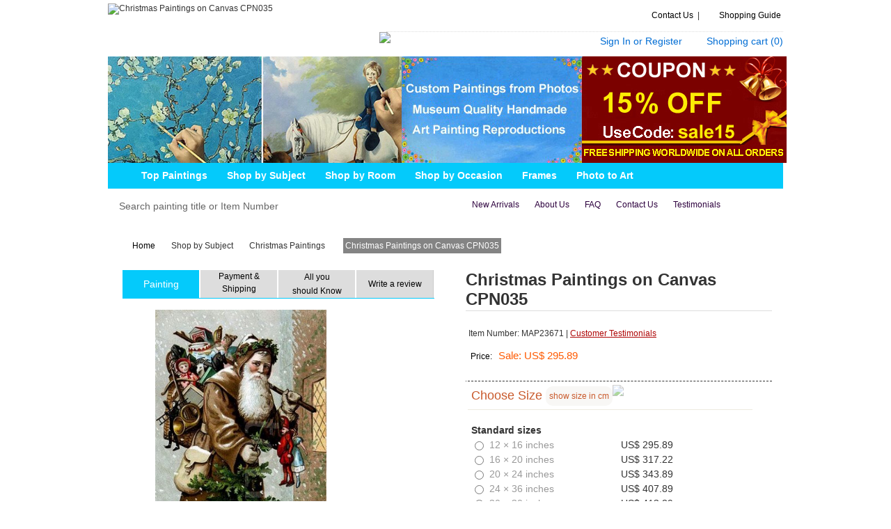

--- FILE ---
content_type: text/html; Charset=UTF-8
request_url: http://museumartpaintings.com/Christmas-Paintings-on-Canvas-CPN035-23671.html
body_size: 52150
content:
<!DOCTYPE html PUBLIC "-//W3C//DTD XHTML 1.0 Transitional//EN" "http://www.w3.org/TR/xhtml1/DTD/xhtml1-transitional.dtd">
<html xmlns="http://www.w3.org/1999/xhtml">
<head>

<meta http-equiv="Content-Type" content="text/html; charset=utf-8" />
<title>Christmas Paintings on Canvas CPN035</title>
<meta name="keywords" content="Christmas Paintings on Canvas CPN035" />
<meta name="description" content="Christmas Paintings on Canvas CPN035" />
<meta name="Robots" content="all" />
<link rel="shortcut icon" href="http://museumartpaintings.com/favicon.ico" />
<link href="http://museumartpaintings.com/webstyle.css" type="text/css" rel="stylesheet" charset="utf-8" />
<iframe style="display:none" name="moneytype" id="moneytype" src="http://museumartpaintings.com/Establish/language.asp" width="0" height="0"></iframe>
<script type='text/javascript' src='http://museumartpaintings.com/js/jquery-1.4.2.min.js'></script>
<script type="text/javascript" src="http://museumartpaintings.com/js/jqueryslidemenu.js"></script>
</head>

<body id="indexHomeBody">
<div id="header">
	<div id="logo">
		<a href="http://museumartpaintings.com/" title="Christmas Paintings on Canvas CPN035"><img src="http://museumartpaintings.com/images/logo.png" title="Christmas Paintings on Canvas CPN035" alt="Christmas Paintings on Canvas CPN035"/></a>
	</div>
	<div id="headerright">  	
        <div class="headerinfo">
        
		    
        <a href="http://museumartpaintings.com/8-c-Contact-Us.html" title="Contact Us">Contact Us</a> |         
        <a href="http://museumartpaintings.com/12-c-Shopping-Guide.html" title="Shopping Guide" class="liveChat">Shopping Guide </a> 
        </div>
        <div id="head-title">
        <span class="h_right">
          <div class="cart"><a href="http://museumartpaintings.com/buy.asp">Shopping cart (<span id="topcart">0</span>)</a></div>
          <span class="reg">
			
            <a href="http://museumartpaintings.com/account.asp">Sign In or Register</a>
               
          </span>                   
        </span>
        <span class="h_left">
        	<a href="http://museumartpaintings.com/6-c-Return-Policy.html"><img src="http://museumartpaintings.com/images/free.gif" /></a>
        </span>
        </div>
	</div>
    <div class="clear"></div>
<div><p><img src="/UploadFile/202512181647473212481.jpg" alt="" /></p></div>
<div class="top_menu">
    <div id="myslidemenu_1" class="jqueryslidemenu">
      <ul>
      <li class="home-link"><a href="http://museumartpaintings.com/"></a></li>
        
        <li><a href="http://museumartpaintings.com/Top-Paintings-c59.html" title="Top Paintings"><span>Top Paintings</span></a>
            <ul>
            <li><a href="http://museumartpaintings.com/Classic-s234.html" title="Classic">Classic</a></li>
            
            <li><a href="http://museumartpaintings.com/Popular-s235.html" title="Popular">Popular</a></li>
            </ul>
        </li>
        
        <li><a href="http://museumartpaintings.com/Shop-by-Subject-c53.html" title="Shop by Subject"><span>Shop by Subject</span></a>
            <ul>
            <li><a href="http://museumartpaintings.com/Christmas-Paintings-s102.html" title="Christmas Paintings">Christmas Paintings</a></li>
            
            <li><a href="http://museumartpaintings.com/Garden-Paintings-s107.html" title="Garden Paintings">Garden Paintings</a></li>
            
            <li><a href="http://museumartpaintings.com/Flower-Paintings-s105.html" title="Flower Paintings">Flower Paintings</a></li>
            
            <li><a href="http://museumartpaintings.com/Countryside-s103.html" title="Countryside">Countryside</a></li>
            
            <li><a href="http://museumartpaintings.com/Animals-s97.html" title="Animals">Animals</a></li>
            
            <li><a href="http://museumartpaintings.com/Abstract-s96.html" title="Abstract">Abstract</a></li>
            
            <li><a href="http://museumartpaintings.com/Ballet-s99.html" title="Ballet">Ballet</a></li>
            
            <li><a href="http://museumartpaintings.com/Landscapes-s109.html" title="Landscapes">Landscapes</a></li>
            
            <li><a href="http://museumartpaintings.com/Nude-s110.html" title="Nude">Nude</a></li>
            <li class="seeall"><a href="http://museumartpaintings.com/Shop-by-Subject-c53.html" title="Shop by Subject">See All  subject&nbsp;<img src='http://museumartpaintings.com/images/seeallarrow.gif' /></a></li></ul>
        </li>
        
        <li><a href="http://museumartpaintings.com/Shop-by-Room-c52.html" title="Shop by Room"><span>Shop by Room</span></a>
            <ul>
            <li><a href="http://museumartpaintings.com/Dining-Room-s24.html" title="Dining Room">Dining Room</a></li>
            
            <li><a href="http://museumartpaintings.com/Kitchen-s28.html" title="Kitchen">Kitchen</a></li>
            
            <li><a href="http://museumartpaintings.com/Living-Room-s23.html" title="Living Room">Living Room</a></li>
            
            <li><a href="http://museumartpaintings.com/Kids--Room-s27.html" title="Kids' Room">Kids' Room</a></li>
            
            <li><a href="http://museumartpaintings.com/Bedroom-s22.html" title="Bedroom">Bedroom</a></li>
            
            <li><a href="http://museumartpaintings.com/Game-Room-s26.html" title="Game Room">Game Room</a></li>
            
            <li><a href="http://museumartpaintings.com/Bathroom-s21.html" title="Bathroom">Bathroom</a></li>
            
            <li><a href="http://museumartpaintings.com/Family-Room-s25.html" title="Family Room">Family Room</a></li>
            </ul>
        </li>
        
        <li><a href="http://museumartpaintings.com/Shop-by-Occasion-c57.html" title="Shop by Occasion"><span>Shop by Occasion</span></a>
            <ul>
            <li><a href="http://museumartpaintings.com/Anniversary-Gift-Ideas-s139.html" title="Anniversary Gift Ideas">Anniversary Gift Ideas</a></li>
            
            <li><a href="http://museumartpaintings.com/Christmas-Gift-Ideas-s147.html" title="Christmas Gift Ideas">Christmas Gift Ideas</a></li>
            
            <li><a href="http://museumartpaintings.com/Father-s-Day-Gift-Ideas-s145.html" title="Father's Day Gift Ideas">Father's Day Gift Ideas</a></li>
            
            <li><a href="http://museumartpaintings.com/Housewarming-Gift-Ideas-s143.html" title="Housewarming Gift Ideas">Housewarming Gift Ideas</a></li>
            
            <li><a href="http://museumartpaintings.com/Mother-s-Day-Gift-Ideas-s144.html" title="Mother's Day Gift Ideas">Mother's Day Gift Ideas</a></li>
            
            <li><a href="http://museumartpaintings.com/Valentine-s-Day-Gift-Ideas-s146.html" title="Valentine's Day Gift Ideas">Valentine's Day Gift Ideas</a></li>
            
            <li><a href="http://museumartpaintings.com/Wedding-Gift-Ideas-s141.html" title="Wedding Gift Ideas">Wedding Gift Ideas</a></li>
            
            <li><a href="http://museumartpaintings.com/New-Baby-Gift-Ideas-s142.html" title="New Baby Gift Ideas">New Baby Gift Ideas</a></li>
            
            <li><a href="http://museumartpaintings.com/Birthday-Gift-Ideas-s140.html" title="Birthday Gift Ideas">Birthday Gift Ideas</a></li>
            <li class="seeall"><a href="http://museumartpaintings.com/Shop-by-Occasion-c57.html" title="Shop by Occasion">See All  occasion&nbsp;<img src='http://museumartpaintings.com/images/seeallarrow.gif' /></a></li></ul>
        </li>
        
        <li><a href="http://museumartpaintings.com/Frames-c54.html" title="Frames"><span>Frames</span></a>
            <ul>
            <li><a href="http://museumartpaintings.com/Frames-s238.html" title="Frames">Frames</a></li>
            
            <li><a href="http://museumartpaintings.com/Canvas-Prints-s239.html" title="Canvas Prints">Canvas Prints</a></li>
            </ul>
        </li>
        
        <li><a href="http://museumartpaintings.com/Customart.asp"><span>Photo to Art</span></a></a></li>
        </ul>
    </div>
  </div>

<div class="searcharea">
    <form action="http://museumartpaintings.com/" method="post" name="search" id="search" onSubmit="if(searchtext.value==''||searchtext.value=='Search painting title or Item Number'){searchtext.focus();return false;}else{url00='http://museumartpaintings.com/search-'+escape(searchtext.value).replace(/%/g,'+').replace(/-/g,'::')+'.html';location=url00;return false;}"><input type="image" class="sbtn" src="http://museumartpaintings.com/images/search_btn.png" /><span><input name="searchtext" class="searchtext" type="text" size="50" value="Search painting title or Item Number" onFocus="if (this.value == 'Search painting title or Item Number') this.value = '';" onBlur="if (this.value == '') this.value = 'Search painting title or Item Number';"  maxlength="135" /></span>
    </form>
    <div class="headerlinks">
    	<a href="http://museumartpaintings.com/New-Products.html">new arrivals</a> <a href="http://museumartpaintings.com/11-c-About-us.html">about us</a><a href="http://museumartpaintings.com/10-c-FAQ.html">FAQ</a><!--<a href="http://museumartpaintings.com/blog/" target="_blank">blog</a>--><a href="http://museumartpaintings.com/8-c-contact-us.html">contact us</a><a href="http://museumartpaintings.com/customers.html">Testimonials</a>
    </div>
</div>
</div>
<div class="clr"></div>

<script src="http://museumartpaintings.com/js/js_views.js" type="text/javascript"></script>
<div id="Main">	
<div id="Content">

<ul id="cat"><li class="homei"><a href='http://museumartpaintings.com/'>Home</a></li><li class="parent"><a href="http://museumartpaintings.com/Shop-by-Subject-c53.html">Shop by Subject</a></li><li class="parent"><a href="http://museumartpaintings.com/Christmas-Paintings-s102.html">Christmas Paintings</a></li> <li class="root"><a><span class="left1"></span><span id="now">Christmas Paintings on Canvas CPN035</span><span class="right"></span></a></li></ul>

<div class="views-box">
<form  action="http://museumartpaintings.com/buy.asp" method="post" name="tocart0" id="tocart0" onsubmit="if(allsize.value==''){alert('');return false;};return false;}" >
<div class="views_pic_right">	
		<h1 id="productName" class="productGeneral">Christmas Paintings on Canvas CPN035</h1>	

        <div style="line-height:24px;font-size:12px;font-weight:100; margin-bottom:6px;">
        <div style="position:relative; float:right;">
        <div></div>
        <div class="ItemID" >Item Number: MAP23671<span> | </span><a href="http://museumartpaintings.com/customers.html" target="_blank">Customer Testimonials</a></div>


        <div style="height:56px;width:100%;float:left; border-bottom:1px #333 dashed;">
        <div id="productPrices" style="float:left;" >
        <span id="PriceText">Price: </span>&nbsp;<span id="productSalePrice">Sale:&nbsp;<span id="totalprice">US$ 295.89</span></span></div>
        </div>
        <div class="clear"></div>
        <div class="steps">
        <h3 style="float:left;display:inline-block;color:#c95a2c; font:100 18px Verdana, Geneva, sans-serif; margin:0 0 0 10px;">Choose Size</h3><h3 style="background-color:#f8f7f5;color:#c95a2c;float:left;padding:2px 5px;font-size:12px;font-weight:normal;margin:-3px 0 0 5px; -moz-border-radius: 10px;-webkit-border-radius: 10px;-khtml-border-radius: 10px;border-radius: 10px;"  onmouseover="javascript:document.getElementById('popcm').style.display=''"  onmouseout="javascript:document.getElementById('popcm').style.display='none'">show size in cm</h3><img src='/images/ornament1.png' style='float:left;opacity:0.5;margin:-5px -40px 0 0px;'><div id="popcm" style="display:none;position:absolute;left:0px; top:10px; z-index:9999;border:1px solid #edecea;-moz-border-radius: 5px;-webkit-border-radius: 5px;-khtml-border-radius: 5px;border-radius: 5px;  -moz-box-shadow: 0 3px 5px #888;-webkit-box-shadow: 0 3px 5px #888;box-shadow: 0px 3px 5px #888;background-color:#FFFF99;margin-top:10px;padding:15px;cursor:help;"  class="popupinfo"  onmouseover="javascript:document.getElementById('popcm').style.display=''"  onmouseout="javascript:document.getElementById('popcm').style.display='none'">  <table width=250 border=0 cellspacing=0 cellpadding=0  style="padding: 10px;color:#444;border-collapse:collapse;font-size:16px;font-weight:bol3d;  ">  <tr><td colspan=2 style="border:0;padding:10px;font-size:18px;font-weight:bold;text-shadow: 1px 1px #ccc;">Size conversion table</td></tr> <tr><td>&nbsp;12 X 16 inch</td><td>&nbsp;&nbsp;30 X 40 cm</td></tr> <tr><td>&nbsp;16 X 20 inch</td><td>&nbsp;&nbsp;40 X 50 cm</td></tr> <tr><td>&nbsp;20 X 24 inch</td><td>&nbsp;&nbsp;50 X 60 cm</td></tr> <tr><td>&nbsp;24 X 24 inch</td><td>&nbsp;&nbsp;60 X 60 cm</td></tr> <tr><td>&nbsp;24 X 36 inch</td><td>&nbsp;&nbsp;60 X 90 cm</td></tr> <tr><td>&nbsp;30 X 30 inch</td><td>&nbsp;&nbsp;75 X 75 cm</td></tr> <tr><td>&nbsp;36 X 30 inch</td><td>&nbsp;&nbsp;90 X 75 cm</td></tr> <tr><td>&nbsp;30 X 40 inch</td><td>&nbsp;&nbsp;75 X 100 cm</td></tr> <tr><td>&nbsp;24 X 48 inch</td><td>&nbsp;&nbsp;60 X 120 cm</td></tr> <tr><td>&nbsp;36 X 48 inch</td><td>&nbsp;&nbsp;90 X 120 cm</td></tr> <tr><td>&nbsp;36 X 72 inch</td><td>&nbsp;&nbsp;90 X 180 cm</td></tr> <tr><td>&nbsp;60 X 60 inch</td><td>&nbsp;&nbsp;150 X 150 cm</td></tr> <tr><td>&nbsp;48 X 72 inch</td><td>&nbsp;&nbsp;120 X 180 cm</td></tr> <tr><td colspan=2 style="border:0;padding-top:10px;">&nbsp;1 inch = 2.54 cm</td></tr> <tr><td colspan=2 style="font-size:11px;border:0;">&nbsp;*We can paint any size</td></tr> </table> </div>
		<div class="clear"></div>
        <div style='width:95%;background-color:#edeae0;height:1px;margin:5px 5px 20px 5px;' /></div>
        
		

        <h4 class=h4>Standard sizes<a href="javascript:;" onmouseover="document.getElementById('standard').style.display=''" onmouseout="document.getElementById('standard').style.display='none'" class="popupinfo"><div style="margin-top:0px;width:17px;height:17px;background: url(/images/questionmark.png);background-position:0px 0px;"></div></a></h4><div class="popup" id="standard" style="display:none">These ready-made sizes are a perfect choice if you need your painting in a
standard size.</div>

		<div class="srow"><input type="radio" class="radio" name="sizecash" value="12x16=295.89" id="size_12x16" onclick="shops(295.89,'12x16')" />
        <label for="size_12x16" class="attribsRadioButton"><span class="dim">12  &times; 16 inches</span><span class="price">&nbsp;&nbsp;US$ 295.89</span></label>
        <div class="clear"></div></div>
		<div class="srow"><input type="radio" class="radio" name="sizecash" value="16x20=317.22" id="size_16x20" onclick="shops(317.22,'16x20')" />
        <label for="size_16x20" class="attribsRadioButton"><span class="dim">16  &times; 20 inches</span><span class="price">&nbsp;&nbsp;US$ 317.22</span></label>
        <div class="clear"></div></div>
		<div class="srow"><input type="radio" class="radio" name="sizecash" value="20x24=343.89" id="size_20x24" onclick="shops(343.89,'20x24')" />
        <label for="size_20x24" class="attribsRadioButton"><span class="dim">20  &times; 24 inches</span><span class="price">&nbsp;&nbsp;US$ 343.89</span></label>
        <div class="clear"></div></div>
		<div class="srow"><input type="radio" class="radio" name="sizecash" value="24x36=407.89" id="size_24x36" onclick="shops(407.89,'24x36')" />
        <label for="size_24x36" class="attribsRadioButton"><span class="dim">24  &times; 36 inches</span><span class="price">&nbsp;&nbsp;US$ 407.89</span></label>
        <div class="clear"></div></div>
		<div class="srow"><input type="radio" class="radio" name="sizecash" value="30x30=413.89" id="size_30x30" onclick="shops(413.89,'30x30')" />
        <label for="size_30x30" class="attribsRadioButton"><span class="dim">30  &times; 30 inches</span><span class="price">&nbsp;&nbsp;US$ 413.89</span></label>
        <div class="clear"></div></div>
		<div class="srow"><input type="radio" class="radio" name="sizecash" value="30x40=463.89" id="size_30x40" onclick="shops(463.89,'30x40')" />
        <label for="size_30x40" class="attribsRadioButton"><span class="dim">30  &times; 40 inches</span><span class="price">&nbsp;&nbsp;US$ 463.89</span></label>
        <div class="clear"></div></div>
		<div class="srow"><input type="radio" class="radio" name="sizecash" value="40x40=530.56" id="size_40x40" onclick="shops(530.56,'40x40')" />
        <label for="size_40x40" class="attribsRadioButton"><span class="dim">40  &times; 40 inches</span><span class="price">&nbsp;&nbsp;US$ 530.56</span></label>
        <div class="clear"></div></div>
		<div class="srow"><input type="radio" class="radio" name="sizecash" value="36x48=551.89" id="size_36x48" onclick="shops(551.89,'36x48')" />
        <label for="size_36x48" class="attribsRadioButton"><span class="dim">36  &times; 48 inches</span><span class="price">&nbsp;&nbsp;US$ 551.89</span></label>
        <div class="clear"></div></div>
		<div class="srow"><input type="radio" class="radio" name="sizecash" value="48x72=839.89" id="size_48x72" onclick="shops(839.89,'48x72')" />
        <label for="size_48x72" class="attribsRadioButton"><span class="dim">48  &times; 72 inches</span><span class="price">&nbsp;&nbsp;US$ 839.89</span></label>
        <div class="clear"></div></div>
        
		
        <div class="clr"></div>
        </div>
        
        
        <div class="steps">
        <h4 class="h4">Create a custom size<a href="javascript:;" onmouseover="document.getElementById('Create').style.display=''" onmouseout="document.getElementById('Create').style.display='none'" class="popupinfo"><div style="margin-top:0px;width:17px;height:17px;background: url(/images/questionmark.png);background-position:0px 0px;"></div></a></h4><div class="popup" id="Create" style="display:none" >Use these drop-down menus to create a custom size for your painting. </div>
        <div>
            
            <script type="text/javascript">
			
			function shops(pirceser,s){
				ss=s.split("x");
				document.getElementById("totalprice").innerHTML='US$ '+pirceser;
				document.getElementById("all_price").innerHTML='US$ '+pirceser;
				document.getElementById("all_price").value=pirceser;
				document.getElementById("hw_width").value= ss[0];
				document.getElementById("hw_height").value= ss[1];
				document.getElementById("selsize").innerHTML=document.getElementById("hw_width").value+' wide &times; '+document.getElementById("hw_height").value+' high';
				document.getElementById("hw_price").value= "";
				document.getElementById("count").value= 1;
			}
		
            function price(myPrice){     
            document.getElementById("hw_width").value= myPrice;
            count();  
            }
            function Tcount(myCount){
            document.getElementById("hw_height").value= myCount;  
            count();  
            }
            function count(){
				var cRadios = document.getElementsByTagName("input");
				for (var i = 0,
				ii = cRadios.length; i < ii; i++) {
					if (cRadios[i].type && cRadios[i].type.toLowerCase() == "radio") {
						cRadios[i].checked = false;
					}
				}
			
			document.getElementById("selsize").innerHTML=document.getElementById("hw_width").value+'&nbsp; wide &times; '+document.getElementById("hw_height").value+'&nbsp; high';
			document.getElementById("count").value= 1;
            images_price=document.getElementById("hw_width").value*document.getElementById("hw_height").value;
			imgprice=(images_price/6);
            if (images_price>0)
            { 
				{document.getElementById("hw_price").value =Math.round((imgprice+263.89)*100)/100;
				document.getElementById("all_price").innerHTML='US$ '+Math.round((imgprice+263.89)*100)/100;
				document.getElementById("all_price").value=Math.round((imgprice+263.89)*100)/100;}
				
            }
            else
				{document.getElementById("hw_price").value="";}
            }
			
			function shopCount(num){
				var stotal = document.getElementById("all_price").value;
				if (isObj(stotal)){
					var hwPrice = document.getElementById("hw_price").value;
					jiage=Math.round(num*stotal*100)/100
					document.getElementById("all_price").innerHTML='US$ '+jiage;
					if (hwPrice!=""){document.getElementById("hw_price").value=jiage;}
				}else{
				document.getElementById("all_price").innerHTML="Please select a size";
				}
			}
			function isObj(str)
			{
			if(str==null||typeof(str)=='undefined')
			return false;
			return true;
			}
			</script>
            <table width="80%" border="0" cellspacing="2" cellpadding="2" style="margin-left:10px;">
            <tr>
            <td>
           <span class="dim"> Width&nbsp;&nbsp;:&nbsp;<select id="hw_width" name="hw_width" onChange="price(this.value)" style="width:50px;">
           <option value="12">12</option><option value="14">14</option><option value="15">15</option><option value="16">16</option><option value="17">17</option><option value="18">18</option><option value="19">19</option><option value="20">20</option><option value="21">21</option><option value="22">22</option><option value="23">23</option><option value="24" selected="selected">24</option><option value="25">25</option><option value="26">26</option><option value="27">27</option><option value="28">28</option><option value="29">29</option><option value="30">30</option><option value="31">31</option><option value="32">32</option><option value="33">33</option><option value="34">34</option><option value="35">35</option><option value="36">36</option><option value="37">37</option><option value="38">38</option><option value="39">39</option><option value="40">40</option><option value="41">41</option><option value="42">42</option><option value="43">43</option><option value="44">44</option><option value="45">45</option><option value="46">46</option><option value="47">47</option><option value="48">48</option><option value="49">49</option><option value="50">50</option><option value="51">51</option><option value="52">52</option><option value="53">53</option><option value="54">54</option><option value="55">55</option><option value="56">56</option><option value="57">57</option><option value="58">58</option><option value="59">59</option><option value="60">60</option><option value="61">61</option><option value="62">62</option><option value="63">63</option><option value="64">64</option><option value="65">65</option><option value="66">66</option><option value="67">67</option><option value="68">68</option><option value="69">69</option><option value="70">70</option><option value="71">71</option><option value="72">72</option><option value="73">73</option><option value="74">74</option><option value="75">75</option><option value="76">76</option><option value="77">77</option><option value="78">78</option><option value="79">79</option><option value="80">80</option><option value="81">81</option><option value="82">82</option><option value="83">83</option><option value="84">84</option><option value="85">85</option><option value="86">86</option><option value="87">87</option><option value="88">88</option><option value="89">89</option><option value="90">90</option><option value="91">91</option><option value="92">92</option><option value="93">93</option><option value="94">94</option><option value="95">95</option><option value="96">96</option><option value="97">97</option><option value="98">98</option><option value="99">99</option><option value="100">100</option><option value="101">101</option><option value="102">102</option><option value="103">103</option><option value="104">104</option><option value="105">105</option><option value="106">106</option><option value="107">107</option><option value="108">108</option><option value="109">109</option><option value="110">110</option><option value="111">111</option><option value="112">112</option><option value="113">113</option><option value="114">114</option><option value="115">115</option><option value="116">116</option><option value="117">117</option><option value="118">118</option><option value="119">119</option><option value="120">120</option></select>&nbsp;inches<br>
            Height&nbsp;:<select id="hw_height" name="hw_height" onChange="Tcount(this.value)" style="width:50px;"><option value="14">14</option><option value="15">15</option><option value="16">16</option><option value="17" selected="selected">17</option><option value="18">18</option><option value="19">19</option><option value="20">20</option><option value="21">21</option><option value="22">22</option><option value="23">23</option><option value="24">24</option><option value="25">25</option><option value="26">26</option><option value="27">27</option><option value="28">28</option><option value="29">29</option><option value="30">30</option><option value="31">31</option><option value="32">32</option><option value="33">33</option><option value="34">34</option><option value="35">35</option><option value="36">36</option><option value="37">37</option><option value="38">38</option><option value="39">39</option><option value="40">40</option><option value="41">41</option><option value="42">42</option><option value="43">43</option><option value="44">44</option><option value="45">45</option><option value="46">46</option><option value="47">47</option><option value="48">48</option><option value="49">49</option><option value="50">50</option><option value="51">51</option><option value="52">52</option><option value="53">53</option><option value="54">54</option><option value="55">55</option><option value="56">56</option><option value="57">57</option><option value="58">58</option><option value="59">59</option><option value="60">60</option><option value="61">61</option><option value="62">62</option><option value="63">63</option><option value="64">64</option><option value="65">65</option><option value="66">66</option><option value="67">67</option><option value="68">68</option><option value="69">69</option><option value="70">70</option><option value="71">71</option><option value="72">72</option><option value="73">73</option><option value="74">74</option><option value="75">75</option><option value="76">76</option><option value="77">77</option><option value="78">78</option><option value="79">79</option><option value="80">80</option><option value="81">81</option><option value="82">82</option><option value="83">83</option><option value="84">84</option><option value="85">85</option><option value="86">86</option><option value="87">87</option><option value="88">88</option><option value="89">89</option><option value="90">90</option><option value="91">91</option><option value="92">92</option><option value="93">93</option><option value="94">94</option><option value="95">95</option><option value="96">96</option><option value="97">97</option><option value="98">98</option><option value="99">99</option><option value="100">100</option><option value="101">101</option><option value="102">102</option><option value="103">103</option><option value="104">104</option><option value="105">105</option><option value="106">106</option><option value="107">107</option><option value="108">108</option><option value="109">109</option><option value="110">110</option><option value="111">111</option><option value="112">112</option><option value="113">113</option><option value="114">114</option><option value="115">115</option><option value="116">116</option><option value="117">117</option><option value="118">118</option><option value="119">119</option><option value="120">120</option></select>&nbsp;inches</span></td>
            <td><input size="8" id="hw_price" name="hw_price" type="hidden"></td>
            </tr>
            <tr><td colspan="2"></td></tr>
            </table>
           </div>
        </div>
        <div class="steps" style="margin-left:12px;">
              <span class="dim">Quantity: <input type="text" class="text" name="count" value="1" id="count" onkeyup="shopCount(this.value)" style="width:45px; "></span>
        </div>
        <div class="steps" style="width:300px; clear:both;">
            <div class="prices">Price:<span id="all_price">Please select a size</span><input type="hidden" name="all_price" value="1" id="all_price"> </div>
            <div class="selectedsize">Selected size:<span id="selsize">no size selected</span></div>
        </div>
        <div class="steps">
        	
            <input name="image" type="image" src="http://museumartpaintings.com/images/add_to_cart.png" align=absmiddle />
            
        </div>
        <input type="hidden" name="action" value="buy" />
        <input type="hidden" name="allsize" value="buy" />
        <input type="hidden" name="hw_id" value="23671" />	
        <script>document.write("<input name=refer value='"+document.referrer+"' type=hidden>")</script>
        </div> 
</div> 
  
<div class="clr"></div> <br /><br />  
</div>
</form>
<div class="views_pic_left">

	<style>
ul{ list-style:none;}
#Tab1{
width:460px; padding:0; margin:0;
font-size:12px;
}
.Menubox {
width:460px;
height:40px;
line-height:40px;
}
.Menubox ul{
margin:0px;
padding:0px;
position:relative;
}
.Menubox li{
float:left;
display:block;
cursor:pointer;
width:110px;
margin-right:2px;
text-align:center;
background:#ddd; 
height:40px;
color:#000;
font:100 12px/20px  Arial, Helvetica, sans-serif;
}

.Menubox li.hover{
padding:0px;
width:110px;
color:#fff;
font-weight:bold;
height:40px;
font:100 14px/20px  Arial, Helvetica, sans-serif;
background:#04CAFB;
margin-right:2px;
}
.Contentboxs{
clear:both;
width:428px;
border-top: 1px solid #04CAFB;
text-align:left;
padding:10px;
margin:0;
}
</style>
<div id="Tab1">
<div class="Menubox">
<ul>
<li id="one1" onclick="setTab('one',1,4)" class="hover" style="line-height:40px;">Painting</li>
<li id="one2" onclick="setTab('one',2,4)" style="line-height:18px;" >Payment & Shipping</li>
<li id="one3" onclick="setTab('one',3,4)" >All you <br />should Know</li>
<li id="one4" onclick="setTab('one',4,4)" style="border-right:1px solid #cacaca; line-height:40px;" >Write a review</li>
</ul>
</div>
<div class="Contentboxs">
<div id="con_one_1" class="hover" style="text-align:left;">

<div class=views_pics>
<table width="388" border="0" cellpadding="0" cellspacing="0" align="center">
<tr>   

<td align="left" valign="top"><a href="javascript:;" onclick="window.open('http://museumartpaintings.com/inc/viewsbig.asp?picsrc=http://museumartpaintings.com/pic/Christmas-Paintings-on-Canvas-CPN035-5606-84511.jpg&web=www.museumartpaintings.com','', 'height=0, width=0, top=0, left=0, toolbar=no, menubar=no, scrollbars=no, resizable=no,location=n o, status=no')" title="Christmas Paintings on Canvas CPN035" id="showpic"><img src="http://museumartpaintings.com/pic/Christmas-Paintings-on-Canvas-CPN035-5606-84511.jpg" class="abc"></a><div style="text-align:left; padding-left:100px; clear:both;"><a href="javascript:;" onclick="javascript:document.getElementById('showpic').click();" title="Christmas Paintings on Canvas CPN035"><img src="http://museumartpaintings.com/images/zoom.jpg" align="absmiddle"> Larger Image</a></div></td>
</tr>            
</table>	  
</div>
            
</div>
<div id="con_one_2" style="display:none"><p><span style="font-size:16px;"><strong><span style="font-size:14px;">Payment Methods:</span></strong></span></p>
<p><span style="font-size:14px;">We accept the following payment methods:</span></p>
<p></p>
<p><span style="font-size:14px;"><strong><span style="font-size:14px;">1) PayPal </span></strong>(</span><a href="http://www.paypal.com/" target="_blank"><span style="font-size:14px;">http://www.paypal.com</span></a><span style="font-size:14px;">) <img alt="" src="http://www.museumartpaintings.com/UploadFile/2013117230578167727.jpg" width="88" height="61" /></span></p>
<p><span style="font-size:14px;">PayPal is a secure and trusted payment processing service. Shop more securely online without revealing your credit or debit card information.</span></p>
<p></p>
<p><span style="font-size:16px;"><strong><span style="font-size:14px;">2)Credit Card </span><img style="width:77px;height:40px;" alt="" src="/UploadFile/201311763754406833.png" width="84" height="44" /></strong></span></p>
<p><span style="font-size:14px;">You don't need a Paypal account, also you can pay with any major credit card (including Visa, Master Card, American Express and so on) by PayPal.</span></p>
<p><span style="font-size:14px;">&nbsp;</span></p>
<span style="font-size:16px;"><strong><span style="font-size:14px;"> <p><span style="font-size:14px;"><span style="font-size:16px;"><strong><span style="font-size:14px;">Free Shipping Worldwide on All Orders</span></strong></span></span></p>
</span></strong><p><span style="font-size:16px;"><strong><img alt="" src="/UploadFile/2013117735102556598.jpg" /></strong></span></p>
<p><span style="font-size:14px;"><span style="font-size:14px;"><span><span style="font-size:14px;">For any order, shipping is free to anywhere in the world.&nbsp;</span><span style="font-size:14px;">&nbsp;<span style="font-size:14px;">We ship your order out by Express DHL, FedEx, EMS, TNT or UPS. We always choose the fastest courier company to ensure your order reaches you as soon as possible. </span></span></span></span></span><span style="font-size:14px;">The total delivery time from the moment you place your order until the package is delivered to your door is normally within 2-3 weeks. Once your order has been shipped, we will notify you via email, which will also include a delivery tracking number so that you may check the delivery progress online.</span></p>
<p><span style="font-size:14px;"><span style="font-size:14px;">&nbsp;</span></span></p>
<p><span style="font-size:14px;"><span style="font-size:14px;"><span style="font-size:16px;"><strong><span style="font-size:14px;">Free Fine Package</span></strong></span></span></span></p>
<p><span style="font-size:14px;"><span style="font-size:16px;"><strong><span style="font-size:14px;"><img alt="" src="/UploadFile/20135131238194132174.jpg" /></span></strong></span></span></p>
<p></p>
<p></p>
<p align="left"></p>
<p align="left"><span style="font-size:14px;">All the paintings&nbsp;are delivered <strong>Unframed</strong> and will be rolled in hard art tube. It is according to a chosen design (<strong><span style="color:#337fe5;"><a href="http://museumartpaintings.com/Frames-s238.html" target="_blank">click here</a></span></strong>) if you would like to get your painting <a href="http://museumartpaintings.com/Gallery-Wrap-37403.html" target="_blank"><strong>G</strong><strong>allery Wrap</strong></a><a href="http://museumartpaintings.com/Gallery-Wrap-4461.html" target="_blank"><strong>&nbsp;</strong></a>or <a href="http://museumartpaintings.com/Frames-s238.html" target="_blank"><strong>F</strong><strong>ramed</strong></a><strong> </strong>(ready to hang on the wall with hanging hardware included)</span></p>
</span></div>
<div id="con_one_3" style="display:none"><p><span style="font-size:14px;"><strong>About Our </strong><strong>Products </strong><strong>Quality:</strong></span></p>
<p><span style="font-size:14px;">Oil Painting<strong>:</strong> 100% hand-painted by our professional artists, Museum Quality (the best quality). <img alt="" src="/UploadFile/2013612055252107806.jpg" /></span></p>
<p><span style="font-size:14px;"><img alt="" src="/UploadFile/2018129231278679141.jpg" /></span></p>
<p><span style="font-size:14px;">Frame<strong>:</strong> 100% Solid Wood. Natural Look, Strong, No Deformation and Environmental Protection, <span style="font-size:14px;">ready to hang on the wall with hanging hardware included, <a href="http://www.museumartpaintings.com/Frames-s238.html" target="_blank"><strong>Custom Frame Size just choose your Painting Size</strong><strong>.</strong></a></span></span></p>
<p>&nbsp;</p>
<p><span style="font-size:14px;"><strong>About Our Watermark on the paintings:</strong></span></p>
<p><span style="font-size:14px;">Our watermark does not appear on the real painting.&nbsp;</span>&nbsp;</p>
<p>&nbsp;</p>
<p><strong><span style="font-size:14px;">Good price, No hidden charges!</span></strong></p>
<p><span style="font-size:14px;">We don't add taxes, VAT, or other hidden charges to the price of your order. You pay what you see on the checkout page. &nbsp;</span></p>
<p><span style="font-size:16px;"><strong>100% Satisfaction Guaranteed<img style="height:77px;width:88px;" alt="" src="/UploadFile/201311775388322223.png" width="64" height="69" /></strong></span></p>
<p><span style="font-size:14px;">If, in the unlikely event you were dissatisfied with the painting after reviewing it in person, it can be returned for more revisions or else for a full refund for up to 7 days after delivery.</span></p>
<p>&nbsp;</p>
<p><span style="font-size:16px;"><strong>Lifetime Warranty<img alt="" src="/UploadFile/2013117751415717364.jpg" width="83" height="68" /></strong></span></p>
<p><span style="font-size:14px;">Museum Art Paintings Gallery provides a full warranty covering manufacturing and material defects for paintings purchased from our website.</span></p>
<p><span style="font-size:14px;">The warranty covers damage for normal use. Damage caused by incidents such as accidents or inappropriate use are not covered.</span></p>
<p><span style="font-size:14px;">Depending on the degree of damage to the warranted painting, it will either be repaired or replaced. This warranty service is provided free of charge.</span></p>
<p>&nbsp;</p>
<p><span style="font-size:14px;"><strong>We can paint ANY SIZE, we can paint ANY IMAGE. If you can't find what you are looking for? Please <span style="color:#337fe5;"><a href="http://museumartpaintings.com/Customart.asp" target="_blank"><span style="color:#337fe5;">Click Here</span></a></span>.</strong></span></p></div>
<div id="con_one_4" style="display:none"><div>

			At present it does not have any message!
</div>		<script>
        function checks()
        {
        if(document.getElementById("title").value=="")
        {
        alert("Sorry, NickName information is required.");
        document.getElementById("title").focus();
        return false;
        }
        
        if(document.getElementById("content").value=="")
        {
        alert("Sorry, Content information is required.");
        document.getElementById("content").focus();
        return false;
        }
        
        
        }
        </script>
         <form action="http://museumartpaintings.com/reviewsave.asp" method="post" name="fee"  onsumbit="return checks()">
        <input type="hidden" name="hwid" value="23671" />	
        <input type="hidden" name="hw_name" value="Christmas Paintings on Canvas CPN035" />	
		<input type="hidden" name="hw_pic" value="pic/Christmas-Paintings-on-Canvas-CPN035-5606-84511.jpg" />	
        <br />
        <table align="left" width="460" cellpadding="0" cellspacing="0">
        <tr><td class="boldFont"><B>Name:</B></td><td style="text-align:left"><input type="text" name="title" id="title" class="textInput" style="width:200px;"></td></tr>
        <tr><td class="boldFont"><B>E-mail:</B></td><td style="text-align:left"><input type="text" value="" name="email" id="email" class="textInput" style="width:200px;"></td></tr>
        <tr><td height="50" class="boldFont"><B>Rating:</B></td><td align="left">
        <label for="star1"><input id="star1" type="radio" name="rank" value="1"><img src="http://museumartpaintings.com/images/rank/1.gif"  /></label>
        <label for="star2"><input id="star2" type="radio" name="rank" value="2"><img src="http://museumartpaintings.com/images/rank/2.gif"  /></label>
        <label for="star3"><input id="star3" type="radio" name="rank" value="3"><img src="http://museumartpaintings.com/images/rank/3.gif"  /></label>
        <label for="star4"><input id="star4" type="radio" name="rank" value="4"><img src="http://museumartpaintings.com/images/rank/4.gif"  /></label>
        <label for="star5"><input id="star5" type="radio" name="rank" value="5" checked><img src="http://museumartpaintings.com/images/rank/5.gif"  /></label></td>
        <tr><td class="boldFont"><B>Content:</B></td><td><textarea name="content" id="content" class="textInput" style="width:360px; height:100px;"></textarea></td></tr>
        <tr><td></td><td><input type="image" value="Write a review" name="emailsubmit" src="http://museumartpaintings.com/images/buttons_send.gif"onclick="return checks()"></td></tr>
        </table>
        </form>
</div>
</div>
<div class="clear"></div>
</div>
    <div class="clear"></div>
    <div style="margin-top:10px; text-align:center;"><!-- AddThis Button BEGIN -->
<div class="addthis_toolbox addthis_default_style addthis_32x32_style">
<a class="addthis_button_preferred_1"></a>
<a class="addthis_button_preferred_2"></a>
<a class="addthis_button_preferred_3"></a>
<a class="addthis_button_preferred_4"></a>
<a class="addthis_button_compact"></a>
<a class="addthis_counter addthis_bubble_style"></a>
</div>
<script type="text/javascript">var addthis_config = {"data_track_addressbar":true};</script>
<script type="text/javascript" src="//s7.addthis.com/js/300/addthis_widget.js#pubid=ra-504b1f7d3bebdf69"></script>
<!-- AddThis Button END --></div>    
    <div class="summary_box">
    <div class="clear"></div>
    <h2>Summary</h2>
    <h3>Artist:</h3><a>&nbsp;</a><br/>
    <h3>Item Number:</h3><a>MAP23671</a><br/>       
    <div class="clear"></div>
    <span style="font-size:14px;"><strong>Medium:</strong> 100% hand painted oil painting on canvas</span><br />
<span style="font-size:14px;"><strong>Shipping:</strong>&nbsp; FREE Shipping &amp; Handling</span><br />
<span style="font-size:14px;"><strong>Delivery:</strong>&nbsp; Delivered within 10-20 days</span>
    <div class="clear"></div></div> 
</div>



</div>


<div class="clr"></div>

<div class="page-heading"><h3>Similar Paintings</h3></div>
<div class="views_con_mid2">    
<ul class="pro_list">
<li class="hw00"><div class="hw1">
   <a href="http://museumartpaintings.com/Christmas-Paintings-on-Canvas-CPN036-23672.html" title="Christmas Paintings on Canvas CPN036" target="_blank">
    
    <img class="imga" alt="Christmas Paintings on Canvas CPN036" src="http://museumartpaintings.com/pic/Christmas-Paintings-on-Canvas-CPN036-9889-87031.jpg" title="Christmas Paintings on Canvas CPN036" />
    </a>
</div>
<div class="hw2">
	
    <a href="http://museumartpaintings.com/Christmas-Paintings-on-Canvas-CPN036-23672.html" title="Christmas Paintings on Canvas CPN036">Christmas Paintings on Canvas CPN036</a>
    
    <span>US$ 295.89</span>
</div>
</li>

<li class="hw00"><div class="hw1">
   <a href="http://museumartpaintings.com/Christmas-Paintings-on-Canvas-CPN037-23673.html" title="Christmas Paintings on Canvas CPN037" target="_blank">
    
    <img class="imga" alt="Christmas Paintings on Canvas CPN037" src="http://museumartpaintings.com/pic/Christmas-Paintings-on-Canvas-CPN037-1861-42884.jpg" title="Christmas Paintings on Canvas CPN037" />
    </a>
</div>
<div class="hw2">
	
    <a href="http://museumartpaintings.com/Christmas-Paintings-on-Canvas-CPN037-23673.html" title="Christmas Paintings on Canvas CPN037">Christmas Paintings on Canvas CPN037</a>
    
    <span>US$ 295.89</span>
</div>
</li>

<li class="hw00"><div class="hw1">
   <a href="http://museumartpaintings.com/Christmas-Paintings-on-Canvas-CPN038-23674.html" title="Christmas Paintings on Canvas CPN038" target="_blank">
    
    <img class="imga" alt="Christmas Paintings on Canvas CPN038" src="http://museumartpaintings.com/pic/Christmas-Paintings-on-Canvas-CPN038-5813-59955.jpg" title="Christmas Paintings on Canvas CPN038" />
    </a>
</div>
<div class="hw2">
	
    <a href="http://museumartpaintings.com/Christmas-Paintings-on-Canvas-CPN038-23674.html" title="Christmas Paintings on Canvas CPN038">Christmas Paintings on Canvas CPN038</a>
    
    <span>US$ 295.89</span>
</div>
</li>

<li class="hw00"><div class="hw1">
   <a href="http://museumartpaintings.com/Christmas-Paintings-on-Canvas-CPN039-23675.html" title="Christmas Paintings on Canvas CPN039" target="_blank">
    
    <img class="imga" alt="Christmas Paintings on Canvas CPN039" src="http://museumartpaintings.com/pic/Christmas-Paintings-on-Canvas-CPN039-5684-56548.jpg" title="Christmas Paintings on Canvas CPN039" />
    </a>
</div>
<div class="hw2">
	
    <a href="http://museumartpaintings.com/Christmas-Paintings-on-Canvas-CPN039-23675.html" title="Christmas Paintings on Canvas CPN039">Christmas Paintings on Canvas CPN039</a>
    
    <span>US$ 295.89</span>
</div>
</li>

<li class="hw00"><div class="hw1">
   <a href="http://museumartpaintings.com/Christmas-Paintings-on-Canvas-CPN034-23670.html" title="Christmas Paintings on Canvas CPN034" target="_blank">
    
    <img class="imga" alt="Christmas Paintings on Canvas CPN034" src="http://museumartpaintings.com/pic/Christmas-Paintings-on-Canvas-CPN034-7544-47384.jpg" title="Christmas Paintings on Canvas CPN034" />
    </a>
</div>
<div class="hw2">
	
    <a href="http://museumartpaintings.com/Christmas-Paintings-on-Canvas-CPN034-23670.html" title="Christmas Paintings on Canvas CPN034">Christmas Paintings on Canvas CPN034</a>
    
    <span>US$ 295.89</span>
</div>
</li>

<li class="hw00"><div class="hw1">
   <a href="http://museumartpaintings.com/Christmas-Paintings-on-Canvas-CPN033-23669.html" title="Christmas Paintings on Canvas CPN033" target="_blank">
    
    <img class="imga" alt="Christmas Paintings on Canvas CPN033" src="http://museumartpaintings.com/pic/Christmas-Paintings-on-Canvas-CPN033-5735-85218.jpg" title="Christmas Paintings on Canvas CPN033" />
    </a>
</div>
<div class="hw2">
	
    <a href="http://museumartpaintings.com/Christmas-Paintings-on-Canvas-CPN033-23669.html" title="Christmas Paintings on Canvas CPN033">Christmas Paintings on Canvas CPN033</a>
    
    <span>US$ 295.89</span>
</div>
</li>

<li class="hw00"><div class="hw1">
   <a href="http://museumartpaintings.com/Christmas-Paintings-on-Canvas-CPN032-23668.html" title="Christmas Paintings on Canvas CPN032" target="_blank">
    
    <img class="imga" alt="Christmas Paintings on Canvas CPN032" src="http://museumartpaintings.com/pic/Christmas-Paintings-on-Canvas-CPN032-8715-79683.jpg" title="Christmas Paintings on Canvas CPN032" />
    </a>
</div>
<div class="hw2">
	
    <a href="http://museumartpaintings.com/Christmas-Paintings-on-Canvas-CPN032-23668.html" title="Christmas Paintings on Canvas CPN032">Christmas Paintings on Canvas CPN032</a>
    
    <span>US$ 295.89</span>
</div>
</li>

<li class="hw00"><div class="hw1">
   <a href="http://museumartpaintings.com/Christmas-Paintings-on-Canvas-CPN031-23667.html" title="Christmas Paintings on Canvas CPN031" target="_blank">
    
    <img class="imga" alt="Christmas Paintings on Canvas CPN031" src="http://museumartpaintings.com/pic/Christmas-Paintings-on-Canvas-CPN031-8610-53887.jpg" title="Christmas Paintings on Canvas CPN031" />
    </a>
</div>
<div class="hw2">
	
    <a href="http://museumartpaintings.com/Christmas-Paintings-on-Canvas-CPN031-23667.html" title="Christmas Paintings on Canvas CPN031">Christmas Paintings on Canvas CPN031</a>
    
    <span>US$ 295.89</span>
</div>
</li>
</ul><div class="clr"></div>
</div><div class="clr"></div>


</div>
<div class="clr"></div>
</div>

<div class="FootWrapper">
	<div class="footer-links" >
    
    <div class="dwbrdr"><img class="title" alt="Our Store" src="/images/ourstore.png" /> <ul class="ftnavlnk" style="margin-top:10px;">
<li><a href="http://museumartpaintings.com/Top-Paintings-c59.html">Top Paintings</a></li>
<li><a href="http://museumartpaintings.com/Shop-by-Subject-c53.html">Shop by Subject</a></li>
<li><a href="http://museumartpaintings.com/Popular-s235.html">Shop by Style</a> </li>
</ul>
</div>
<div class="dwbrdr alt">
<ul class="ftnavlnk">
<li><a href="http://www.museumartpaintings.com/Frames&amp;Gallery-Wrap-c54.html">Shop Frames</a></li>
<li><a href="http://www.museumartpaintings.com/Shop-by-Room-c52.html">Shop by Room</a></li>
<li><a href="http://www.museumartpaintings.com/Customart.asp">Shop Custom Art</a></li>
</ul>
</div>
<div class="dwbrdr alt">
<ul class="ftnavlnk">
<li><a href="http://www.museumartpaintings.com/Shop-by-Occasion-c57.html">Shop by Occasion</a></li>
<li><a href="http://www.museumartpaintings.com/Ballet-s99.html">Ballet Paintings</a></li>
<li><a href="http://museumartpaintings.com/12-c-Shopping-Guide.html">Shopping Guide</a></li>
</ul>
</div>
<div class="dwbrdr alt"></div>
<div class="dwbrdr alt"></div>
<div class="dwbrdr alt">
<ul class="ftnavlnk">
<li><a href="http://museumartpaintings.com/Garden-Paintings-s107.html" target="_blank">Garden Paintings</a></li>
<li><a href="http://museumartpaintings.com/Peacock-n29.html">Peacock Paintings</a></li>
<li><a href="http://museumartpaintings.com/sitemap.xml" target="_blank">Site Map</a></li>
</ul>
</div>
<div class="dwbrdr alt">
<ul class="ftnavlnk">
<li><a href="/11-c-About-us.html">About Us</a></li>
<li><a href="/8-c-Contact-Us.html">Contact Us</a></li>
<li><a href="/customers.html">Testimonials</a></li>
</ul>
</div>
<div class="dwnobrdr alt" style="width:150px;">
<ul class="ftnavlnk">
<li><a href="/13-c-Payment-Methods.html">Payment Methods</a></li>
<li><a href="/10-c-FAQ.html">FAQ</a></li>
<li><a href="/6-c-Return-Policy.html">Return Policy</a></li>
</ul>
</div>
	<div class="clear"></div>
</div>
        <div class="ftr-cont">
        
       
      
        <div class="ftr-btm">
            <div class="ftr-legal">
                <p>
                    &copy; museumartpaintings.com Inc. All Rights Reserved. <script type="text/javascript">

  var _gaq = _gaq || [];
  _gaq.push(['_setAccount', 'UA-38968620-1']);
  _gaq.push(['_trackPageview']);

  (function() {
    var ga = document.createElement('script'); ga.type = 'text/javascript'; ga.async = true;
    ga.src = ('https:' == document.location.protocol ? 'https://ssl' : 'http://www') + '.google-analytics.com/ga.js';
    var s = document.getElementsByTagName('script')[0]; s.parentNode.insertBefore(ga, s);
  })();

</script>
                    <span class="ftr-copyright-spacer">|</span>
                    <a rel="nofollow" href="http://museumartpaintings.com/9-c-Privacy-Policy.html">Privacy Policy</a>
                    
                </p>
                <p>
                    
                </p>
                <p>
                museumartpaintings.com provide all hand-painted <a href="http://museumartpaintings.com/Top-Paintings-c59.html" title="Top Paintings">Top Paintings</a>
                <a href="http://museumartpaintings.com/Shop-by-Subject-c53.html" title="Shop by Subject">Shop by Subject</a>
                <a href="http://museumartpaintings.com/Shop-by-Room-c52.html" title="Shop by Room">Shop by Room</a>
                <a href="http://museumartpaintings.com/Shop-by-Occasion-c57.html" title="Shop by Occasion">Shop by Occasion</a>
                <a href="http://museumartpaintings.com/Frames-c54.html" title="Frames">Frames</a>
                . </p>
            </div>
            <div class="ftr-icons">
                <img src="/images/cards.gif" width="210" style="float:left;margin-top:13px" />
                <img src="/images/norton.jpg" style="float:left;margin-top:13px" />
            </div>
        </div>
    </div>
</div>
<div class="clr"></div>
<script>document.getElementById('topcart').innerHTML="0"</script>
</body>
</html>


--- FILE ---
content_type: text/css
request_url: http://museumartpaintings.com/webstyle.css
body_size: 41114
content:
body{font-size:12px;color:#333;line-height:normal;text-align:left;border:0;padding:0;margin:0px;font-family:Helvetica, Arial, sans-serif;background:#fff url(images/bg_1.gif);}
body,div,input{ font-size: 12px; font-family:Helvetica, Arial, sans-serif;}
a {color:#333; text-decoration:none; }
a:hover{ color:red; text-decoration:none}
/*a:hover img{
-ms-filter: "progid:DXImageTransform.Microsoft.Alpha(Opacity=80)";	 
filter: alpha(opacity=80);
opacity: .8;}*/
.clr, .clear{ clear:both;}
p,h2,h1 { margin:0; padding:0;}
img {border:0; vertical-align:middle;}
.lef {float:left;}
.rig {float:right;}
.clearBoth{clear:both;height:0px;font:0px Arial;line-height:0px;}
/* TOP */
#header{width:970px; padding:0; margin:0 auto; }
#header #head-title{color:#CCC; height:25px; width:100%; font:100 13px/25px Arial, Helvetica, sans-serif;}
#header #head-title .h_left{ float:left; width:310px; display:block; height:35px;color:#FFF; font-weight:100;}
#header #logo{width:310px; text-align:left;padding:5px 0; float:left; }
#header #headerright{width:59.8%;float:right;margin:0; }
#header #headerright .headerinfo { float:right; text-align:right;  width:570px; height:45px; border-bottom:1px #ddd dotted; }
#header #headerright .headerinfo a { color:#000; font:100 12px/45px Arial, Helvetica, sans-serif; margin:0 3px; }
#header #headerright .headerinfo b { font-weight:bold;}
.liveChat { background:url(images/all_bg_Xmas.png) no-repeat -52px -63px; padding-left:22px; width:100px; }


#header #head-title .h_right{ float:right; width:270px; display:block;  color:#006DD4; font:100 14px Arial, Helvetica, sans-serif; text-align:right; padding:5px 0 0 0;}
.reg { float:right; display:block; }
.cart { display:block; width:135px; float:right; background:url(images/all_bg_Xmas.png) no-repeat -28px -158px; height:16px; margin-left:10px;}
.reg a, .cart a  { color:#006DD4; font-size:14px;}
.cart a:hover { text-decoration:underline; }
/* Search */
.searcharea { padding:0 11px; width:948px; background:#fff url(images/headerbgs.png) no-repeat center; height:55px; clear:both;}
#search { display:block; margin:0; padding:6px 0 0; float:left; width:490px;}
#search span { float:left; display:block; margin-top:8px; padding-left:5px; }
.searchtext {border:0; height:23px;line-height:23px; font-size:14px; background:none; padding:0;margin:0; width:400px; color:#666;}
#search .sbtn { float:right; width:73px; height:38px; vertical-align:middle; margin:0; padding:0;}

.headerlinks {width:448px; height:30px; float:right; padding:8px 0;}
.headerlinks a { display:block; background:url(images/headcatarrow.gif) no-repeat right; padding-right:10px; float:left; text-transform:capitalize; margin-left:12px; color:#2D013E; line-height:30px; font-family: Arial, Helvetica, sans-serif;}
.headerlinks a:hover { text-decoration:underline;}
/* =========menu========== */

.top_menu{margin:0em;margin:0px;padding:0px;width:970px;height:37px;font:bold 14px arial; float:left; background:#04CAFB; z-index:999; position:relative;}
#myslidemenu_1 {position:releative; float:left; width:970px;height:37px; color:#FFF; padding:0px; z-index:999;}
#myslidemenu_1 li{padding:0;margin:0;text-align:left;font-size:12px;}
#myslidemenu_1 ul li ul{display:none;}
#myslidemenu_1 ul li ul li{padding:0;margin:0;}

.jqueryslidemenu UL {LIST-STYLE-TYPE: none; margin: 0px; padding:0;}
.jqueryslidemenu UL LI {POSITION: relative;FLOAT: left;line-height:38px;list-style:none;text-align:left;}
.jqueryslidemenu .home-link a{display:block;width:34px;height:37px;padding:0; background:url(images/all_bg_Xmas.png) no-repeat -1px -177px;}
.jqueryslidemenu .home-link a:hover{ background:url(images/all_bg_Xmas.png) no-repeat -39px -177px;}
.jqueryslidemenu UL LI.home{ background:none;}

.jqueryslidemenu UL LI a { float:left; display:block; background:url(images/menur.gif) no-repeat left; color:#fff; font: bold 14px/37px Arial, Helvetica, sans-serif;height:37px; padding:0 9px;}
.jqueryslidemenu UL LI a span { float:left; cursor:pointer; display:block; height:37px; padding:0 5px;}

.jqueryslidemenu UL LI a:hover { color:#04CAFB; background:#fff; }
.jqueryslidemenu UL LI a:hover span { display:block; height:37px;}
* HTML .jqueryslidemenu UL LI a {DISPLAY: inline-block;}

.subm a {display:block; font: bold 14px/37px Arial, Helvetica, sans-serif; padding:0px 14px 0 9px;height:37px; color:#04CAFB; background:#fff url(images/di_2.png) no-repeat right;}

.jqueryslidemenu UL LI UL {WHITE-SPACE: normal;width:200px;display:block;border-top:8px solid #04CAFB; border-bottom:#ddd 1px solid; border-right:#ddd 1px solid; border-left:#ddd 1px solid; height:auto;overflow:hidden;background:#fff;position:absolute;z-index:999; padding-bottom:5px;}
.jqueryslidemenu UL LI UL LI {DISPLAY: list-item; float:left;margin:0;height:25px;line-height:25px;background:none;}
.jqueryslidemenu UL LI UL LI UL {TOP: 0px; float:left}
.jqueryslidemenu UL LI UL LI A { display:block; background:url(images/cascadebullet.png) no-repeat 7px 11px; text-indent:10px; overflow:hidden;WIDTH: 190px;height:25px; margin:0; color:#333; text-transform:capitalize; font:100 12px/25px Arial, Helvetica, sans-serif;}
.jqueryslidemenu UL LI UL LI A:hover {background:#04CAFB url(images/cascadebullet.png) no-repeat 7px 11px; color:#fff;}

li.seeall a {background: none !important; font-weight:700 !important;}
li.seeall a:hover {text-decoration: underline; color:#333 !important;}

 /* BODY */
#Main{ width:970px; margin:0 auto; background:#fff; padding:12px 0 0 0;}
.banner {width:948px; margin:0 auto 10px auto; text-align:left;}
/* false */
/*Bof banner*/
#slides { position:relative; background:url(images/ban_bg.gif) no-repeat center top; width:948px; height:339px; padding-top:20px; margin:0 auto 10px auto;}
#slides .next,#slides .prev { position:absolute; top:77px;	width:24px;	height:43px; display:block;	z-index:101;}
.slides_container {	width:894px;height:317px; margin:0 auto; overflow:hidden; position:relative;}
#slides .next {	left:930px;}
#slides .prev {	left:-4px;}
.pagination {margin:26px auto 10px auto;width:100px; list-style-type:none;}
.pagination li {float:left;	margin:0 1px;}
.pagination li a {	display:block;	width:12px;	height:0;padding-top:12px;	background-image:url(images/pagination.png); background-position:0 0; float:left; overflow:hidden;}
.pagination li.current a {background-position:0 -12px;}
/*end banner*/
#slideshow { width:738px; height: 296px; position: relative; }
#slideshow img { display: none; position: absolute; }
#slideshow a.previous  { width:23px; height:296px; background:url(images/Arrow_home.png); position:absolute; z-index:100; left:0px; top:0px;}
#slideshow a.previous:hover  { width:23px; height:296px; background:url(images/Arrow_home.png) no-repeat -144px 0px;}
#slideshow a.next  { width:23px; height:296px; background:url(images/Arrow_home.png); position:absolute; z-index:100; right:0px; top:0px;}
#slideshow a.next:hover  { width:23px; height:296px; background:url(images/Arrow_home.png) no-repeat -121px 0px;}

.js {POSITION: relative;WIDTH:710px;HEIGHT:300px; overflow: hidden;margin:5px 0 10px;float:left;}
.jsNav {BACKGROUND: url(images/jsNav.png) no-repeat}
.prevBtn {BACKGROUND: url(images/jsNav.png) no-repeat}
.nextBtn {BACKGROUND: url(images/jsNav.png) no-repeat}
.imgSelected {BACKGROUND: url(images/jsNav.png) no-repeat}
.jsNav {POSITION: absolute; WIDTH: 125px; BOTTOM: 10px; FONT-FAMILY: Helvetica, Arial, sans-serif; HEIGHT: 30px; RIGHT: 10px; FONT-WEIGHT: bold}
.jsNav A {TEXT-ALIGN: center; LINE-HEIGHT: 30px; WIDTH: 25px; FLOAT: left; VERTICAL-ALIGN: middle}
.prevBtn {DISPLAY: block; BACKGROUND-POSITION: 0px -30px; HEIGHT: 30px}
.nextBtn {DISPLAY: block; BACKGROUND-POSITION: -100px -30px; HEIGHT: 30px}
.imgSelected {BACKGROUND-POSITION: 1px -60px; COLOR: #000}
.banner-column { float:right; width:301px; height:378px;}
.discount_mid {padding:0; width:948px; margin:0 auto;}
*html .discount_mid {margin:0 auto;}
.discount_mid .news{ width:674px; background:#fff; padding:10px; border:8px solid #000; margin-bottom:20px;}
.discount_mid .news h2 a{color:#000;width:700px;line-height:18px;font:100 12px/18px Arial;}
.discount_mid .title{width:736px; margin:0 auto;padding:0 5px; height:30px;border:0; color:#000; font:bold 14px/30px Helvetica, Arial, sans-serif; background:#e2ceb0;}
.discount_mid .title span { float:right; font:bold 11px/30px Helvetica, Arial, sans-serif;}
.discount_mid .content{width:948px;overflow:hidden;border:0;}
.discount_mid .content ul{list-style-type:none;}
.discount_mid .content ul li a{color:#000;font:500 13px/18px Arial;}
.discount_mid .content ul li a:hover{color:#f00; text-decoration:underline;}
.discount_mid .discount_title, .best_mid .best_title { background:#016ba7; height:25px; font:bold 12px/25px Verdana; color:#fff; text-indent:20px;}
.discount_Artists{padding:0; width:746px; margin:0 auto;}
.discount_Artists .Artiststitle {width:736px; margin:0 auto;padding:0 5px; height:30px;border:0; color:#630; font:bold 20px/30px "Times New Roman", Times, serif; background:#e2ceb0;}
.discount_Artists .Artistsbox {width:746px; margin:0 auto; padding:1px;}
.discount_Artists .Artistsbox .rsshw0{float:left; width:80px; height:120px; margin-bottom:5px; padding:1px; margin:0; overflow:hidden;list-style-type:none; text-align:center;}
.discount_Artists .Artistsbox .rsshw0 .rsshw1{ text-align:center; margin:0 auto; width:80px; height:90px; overflow:hidden;}
.discount_Artists .Artistsbox .rsshw0 .rsshw1 a img{ border:0;max-width:80px; max-height:90px; width:expression(this.width > 90 && this.height < this.width*80/90 ? 80: true);  height: expression(this.height > 80 ? 80: true);margin-top: expression(this.height < 80  ? (80 -this.height)/2: 0);}
.discount_Artists .Artistsbox .rsshw0 .rsshw2{width:80px; text-align:center; font:100 12px/15px Helvetica, Arial, sans-serif; margin:0 auto; height:30px; color:#000; background:#F2F3DC;}
.discount_Artists .Artistsbox .rsshw0 .rsshw2 a{color:#65692E; text-transform:capitalize; font:700 11px/15px Helvetica, Arial, sans-serif; text-decoration:none}
.discount_Artists .Artistsbox .rsshw0 .rsshw2 a:hover{color:#000;}

.best_title_v {height:25px; font:bold 12px/25px Verdana; color:#fff; text-indent:20px;background:#00639e; }
.reviewid{width:230px;margin:10px 2px;float:left;}
.reviewid a{color:#ccc;font:500 12px/18px Arial;}
.reviewid h1{width:200px;height:200px;margin:0 auto;}
.reviewid h1 img{width:190px; height:180px;}
.reviewid h2{width:200px;height:40px;text-align:center;}

/* RIGHT */
#Content{ margin:0 auto; width:948px; padding:0 0 10px 0; color:#333;overflow:hidden;}
#Content .cartboxs{ width:948px; margin:0 auto; padding:10px; background:#fff; margin-top:20px; line-height:20px;}
#Content .h1 { color:#04CAFB; margin:0; padding:0; display:block; width:948px; margin-bottom:5px; text-transform:uppercase; font:bold 30px/30px Arial, Helvetica, sans-serif;}
/* Breadcrumb */
ul#cat { list-style-type:none; padding:0; z-index:30;width:948px;height:30px;margin:0px 0px 5px 4px; display:block;}
#cat li.homei a{background:url(images/a.gif) no-repeat;padding:0 15px 0 20px;color:black}
#cat li.homei a:hover{background:url(images/a_h.gif) no-repeat;}
#cat li.parent a{ color:#333; background:url(images/a_hs.gif) no-repeat right; padding:0 15px 0 5px;}
#cat li a { float:left;}
#cat li{margin:0 2px 0 0;padding:0;list-style:none;float:left;position:relative;font:12px arial; }
#cat li.root a{height:22px;line-height:22px;margin-top:4px;}
#cat li.root span.right{height:22px;width:7px;background:url(images/tu.gif);display:block;float:left;}
#cat li.root span.left1{height:22px;width:8px;background:url(images/ao.gif);display:block;float:left;}
#cat li.root span#now{height:22px;width:auto;background:#848484;padding:0 3px;display:block;float:left;}
#cat li.root span#now:hover{text-decoration:underline;}
#cat li a{display:block;margin:0 1px 0 0;color:#000;width:auto;height:30px;line-height:30px;color:#FFF;text-align:center;text-decoration:none}
#cat div{position:absolute;visibility:hidden;margin:-1px 0 0 -1px;padding:0;z-index:998;background:#FFF;border-top:1px solid #ccc;border:1px solid #999;-webkit-box-shadow:0 3px 7px rgba(0,0,0,0.3);-moz-box-shadow:0 3px 7px rgba(0,0,0,0.3);box-shadow:0 3px 7px rgba(0,0,0,0.3);-moz-border-radius-bottomleft:3px;-moz-border-radius-bottomright:3px;-webkit-border-bottom-left-radius:3px;-webkit-border-bottom-right-radius:3px;border-bottom-right-radius:3px;border-bottom-left-radius:3px;}
#cat div a{position:relative;display:block;margin:0;padding:4px 10px 4px 15px;width:auto;height:auto;white-space:nowrap;text-align:left;text-decoration:none;background:#FFF;color:black;font:12px arial}
#cat div#style a{width:135px;}
#cat div#artist a{width:167px;}
#cat div#subject a{width:94px;}
#cat div#style a,#cat div#artist a,#cat div#subject a{float:right;padding:4px 5px 4px 7px;}
#cat div#style a.amore,#cat div#artist a.amore,#cat div#subject a.amore{width:50px}
#cat div a:hover{background:#49A3FF;color:#FFF}
/*  end breadcrumb  */
 
#Content .con_bot{ width:750px; height:0; overflow:hidden; padding:0;margin-bottom:10px;}
.landscape { width:188px; height:180px; float:left; padding:14px; margin:8px; border:1px solid #E3E3E3; display:inline-block; -webkit-box-shadow:0px 1px 1px 1px #F1F1F1; box-shadow:0px 1px 1px 1px #F1F1F1; text-align:center; position:relative;}
.landscape:hover { -webkit-box-shadow:0px 0px 1px 1px #09C; box-shadow:0px 0px 1px 1px #09C;}
.landscape a { padding:0px; display:block;}
.landscape img { max-width:185px; max-height:158px; width:expression(this.width > 185 && this.height < this.width*158/185 ? 185: true);  height: expression(this.height > 158 ? 158: true);}
.landscape span { width:208px; height:15px; background:url(images/yy.png) repeat; display:block; position:absolute; bottom:0; left:0; color:white; cursor:hand; text-align:center; font:15px Verdana,Arial; padding:5px 3px; margin:0 0 0 1px; text-align:center; overflow:hidden;}

.pro_2m{ width:726px; padding:10px; margin:5px auto; text-align:left; background:#fff; font:100 12px/20px Helvetica, Arial, sans-serif; color:#666}
.pro_2m H1{ font:bold 20px/30px Helvetica, Arial, sans-serif; color:#000;}
.pro_2m a{ color:#000}


/*  Pic  */
.boxs{ width:698px; margin:0 auto 20px auto; float:left}
.boxs .box1{ float: left; width:440px; height:352px; border:8px solid #000}
.boxs .box2{ float: right; width:216px; height:172px;}
.boxs .box2 .boxbox1{ width:200px; height:156px; border:8px solid #000; margin-bottom:23px; clear:both}
.boxs .box2 .boxbox2{ width:200px; height:156px; border:8px solid #000}
.boxs .box01{ float:left; width:200px;border:8px solid #000}
.boxs .box02{ float:right; width:440px;border:8px solid #000}
.boxs .box11{ float:left; width:200px;border:8px solid #000; margin-right:24px;}
.boxs .box12{ float:left; width:200px;border:8px solid #000}

/*index*/
.newtitle{width:710px;height:25px;margin:5px 0;color:#fff;font:700 12px/25px Tahoma,Verdana;text-indent:25px; }
.newcontent{width:710px;margin:0 auto;text-align:center;}

/* LEFT */
#leftsideBar{ width:215px; padding:0;float:left; overflow:hidden;margin:0;}
*html #leftsideBar{margin:0;}
.sideBar_left {width:215px; padding:0; overflow:hidden;}
.sideBar_left a:hover{ color:red; text-decoration:underline}
.sideBar_left .ltitle {width:194px; color:#FFF; text-align:center; height:23px; margin:10px auto;font:bold 12px/23px Helvetica, Arial, sans-serif; text-indent:10px; background:url(images/ltitlebg.png) no-repeat top center;}
.sideBar_left .ltitle a{color:#FFF;}
.sideBar_left .ltitle a:hover{color:#FFF;}
.sideBar_left .tag {width:194px; color:#000;overflow:hidden;font:bold 12px/18px Verdana; margin:0 auto; text-align:left;}
.sideBar_left .tag a {color:#000; padding:0 4px;}
.sideBar_left .tag a:hover {color:#722;}
.sideBar_left .left_mid{width:194px; text-align:left; margin:0 auto; color:#333;overflow:hidden;  font:100 11px/18px Verdana;}
.sideBar_left .left_mid span a{display:block;font:100 10px/16px Verdana; text-align:left; width:150px; margin:0; list-style-type:none; color:#999;}
.sideBar_left .left_mid span a:hover{ text-decoration:underline; }
.sideBar_left .left_mid .lnewsbox{width:170px;margin:5px 5px 10px 5px;}
.sideBar_left .left_mid .lnewsbox .news1{color:#333;font:bold 11px/18px Arial, Helvetica, sans-serif;}
.sideBar_left .left_mid .lnewsbox .news1 a{color:#000;}
.sideBar_left .left_mid .lnewsbox .news2{color:#999;font:100 11px/18px Arial, Helvetica, sans-serif;}
.sideBar_left .left_bot{margin:0 auto;}
/*.sideBar_left ul.column  {margin:0; padding:0; display:block; width:194px;}
.sideBar_left .column li {list-style-type:none; line-height:28px; }
.sideBar_left .column li a{display:block; font:700 11px/26px arial; padding-left:10px; color:#555; white-space:nowrap; text-transform:capitalize;}
.sideBar_left .column li a:Hover {text-decoration: underline}
*/
.sideBar_left .left_mid .sub {width:194px; margin:0 auto; text-align:left; border:0;}
.sideBar_left .left_mid .sub a {display:block; margin:0; font:100 14px/20px Arial, Helvetica, sans-serif; color:#722; text-indent:5px;}
.sideBar_left .left_mid .sub a:hover {color:#000;text-decoration:none; }
.sideBar_left .left_mid .sub ul {margin:0;padding:0;list-style-type:none;}
.sideBar_left .left_mid .sub ul li a {border:0; line-height:18px;padding-left:18px;}
.more {width:194px; margin:0 auto; text-align:right; border:0;}
.more a {display:block; margin:0; font:bold 11px/20px arial; color:#722; text-indent:5px;}
.more a:hover {color:#000;text-decoration:none; }


/* Views   Price List */
.views-box{ width:948px;margin:10px auto; background:#fff;}

.viewstable { background:#ccc;width:360px;}
.viewstable td{ background:#fff; width:50%; line-height:22px;}
.viewstabletitle{ background:#f8fbff; font-weight:bold; padding:1px; border:1px solid #ccc; border-bottom:0; line-height:20px; color:#000; width:356px;}
.views_pic_left{ width:470px; float:left; padding-top:10px; margin-left:10px; text-align:left; }
.views_pic_right{width:440px; overflow:hidden;  position:relative; float:right;  padding-top:10px; margin-right:5px; color:#333;}
#productName { margin:0; padding:0; display:block;padding-bottom:3px;width:100%;border-bottom:1px solid #DDD;margin:0 0 10px 0;padding:0 0 2px 0;color:#333;font:bold 24px Arial;}
.ItemID{ padding-left:6px; margin-top:10px;}

.summary_box{ margin-top:10px; width:394px;background-color:#f8f7e6;border:1px solid #f4f0ec;padding:20px 30px;font-size:14px;line-height:20px}
.summary_box h2{ margin:0; padding:0; display:block; color:#C9592C; font:700 22px/25px "Trebuchet MS", Arial, Helvetica, sans-serif;}
.summary_box h3{position:absolute;display:inline-block;width:120px;font-weight:700;font-size:14px !important;color:#333; margin:0; padding:0;}
.summary_box a{margin-left:120px;display:inline-block;text-decoration:none;color:#36260a}

#productPrices{margin:8px 0 8px 3px;width:350px;color:#FF5A00;}
#productPrices #productSalePrice{font-size:15px;margin-left:3px; font-weight:100 !important;}
.productSpecialPrice,#productSalePrice,.productSpecialPriceSale{color:#FF5A00;}
#productSalePrice #price{font:100 16px Arial,Helvetica,sans-serif; color:#FF5A00;}
#PriceText{color:#000; font-weight:100 !important; padding-left:6px;}
.normalprice {color:#888 !important; font:100 13px Arial, Helvetica, sans-serif !important; text-decoration:line-through;}
.normalprice{margin-top:3px;}
.productPriceDiscount{color:#FF5A00;}
.h4{ display:block; position:relative; font:700 14px "Trebuchet MS", Arial, Helvetica, sans-serif; color:#333;margin:10px 0 5px 10px; padding:0;}
.h4text { color:#666;font-style:italic;font-size:13px;height:18px;font-weight:normal; margin:-10px 0 5px 10px;}

a.popupinfo{cursor:help;display:inline-block;margin:0 2px -3px 5px;top:0}
.popup{font-size:14px;text-align:justify;position:absolute;background:#FFFF99; line-height:16px; color:#000;padding:15px;width:250px;z-index:10;border:1px solid #edecea;-moz-border-radius:5px;-webkit-border-radius:5px;-khtml-border-radius:5px;border-radius:5px;-moz-box-shadow:0 3px 5px #888;-webkit-box-shadow:0 3px 5px #888;box-shadow:0px 3px 5px #888}

div.srow{ font:100 14px "Trebuchet MS", Arial, Helvetica, sans-serif; cursor:pointer; margin:0 0 5px 10px; color:#333; width:290px;}
label.attribsRadioButton:hover, label.attribsRadioButton span:hover{color:#FF5A00}

input.radio{float:left;margin-right:8px}
div.srow:hover label, div.srow:hover span.dim{color:#F33;cursor:pointer}
.price{float:right;}
.dim{color:#F33;cursor:pointer;width:170px;color:#999; display:block; float:left;}

div.prices{font-family:Palatino, "Palatino Linotype", Garamond , "Hoefler Text","Times New Roman", serif;font-size:24px;color:#111;text-align:center}
div.prices span{color:#c51e1e !important;margin-left:10px}
div.selectedsize{font-size:13px;color:#111;text-align:center;margin:10px 0}
div.selectedsize span{margin-left:10px;color:#999}

.views_pic_right b{font:bold 13px/24px Helvetica, Arial, sans-serif; color:#000;}
.views_pic_right a{ text-decoration:underline; color:#ae0505}
.views_pic_right .steps{ width:430px; text-align:left; margin-top:10px; position:relative;}
.views_pic_right .steps .s_l{ width:45px;  margin-top:10px; float:left}
.views_pic_right .steps .s_r{ width:230px; float:right}


.Vcus_link{ font-size:12px; font-weight:bold; line-height:20px; color:#03C;}
.Vcus_link a {color:#F00; text-decoration:underline;}
.Vcus_link a:hover { color:#900}

.dis_txt {width:726px; margin:0 auto; padding:10px;}
.dis_con {width:726px; margin:0 auto; padding:10px;}
.dis_con .dis_con_l {width:350px; text-align:left;}
.dis_con .dis_con_l h3{line-height:26px; font:bold 16px/26px Helvetica, Arial, sans-serif; color:#F00;}
.dis_con .filed { float: left; width: 320px;  margin-bottom: 15px; }
.dis_con input {background: #f5f5f5; width: 200px; padding: 3px 6px; border-radius: 3px; border: 1px solid #d8d8d8; margin-top: -4px; margin-left: 10px; float: right; }
.dis_con label {color: #2c2c2c; font: 13px Tahoma,Sans-serif; margin-left: 15px; margin-top: 3px; margin-bottom: 15px; width: 80px; }
.dis_con label span {color: #7f0015; font: 13px Tahoma,Sans-serif; }
.dis_con .rad  {float: left; width: 210px; color: gray; margin-top: 3px; margin-bottom: -5px; padding-bottom: 0px;  }
.dis_con .rad3 {float: left; width: 20px; margin-left: 20px; margin-top: 4px; background: none; border: none;}
.dis_con .loadLink {margin-left: 10px; margin-top: 20px;  background: url(images/phcus.png) no-repeat top left; padding-left: 29px; color: gray;  }
.dis_con .loadLink a {color:#af2b40; }

.dis_con .dis_con_r {width:350px; text-align:left;}
.dis_con_r { width: 350px;}
.dis_con .expl {text-align: right; margin-top: 20px; margin-bottom: 20px; color: gray; }
.dis_con .expl span {color:#af2b40; }
.dis_con .dis_con_r .filed { float: left; width: 350px;  margin-bottom: 15px; }
.dis_con .dis_con_r textarea {  background: #f5f5f5; width: 326px; border-radius: 3px; border: 1px solid #d8d8d8; margin-left: 10px; float: right;  }
.dis_con_r .sel_size { background: #f5f5f5; width: 200px; padding: 3px 6px; border-radius: 3px; border: 1px solid #d8d8d8; margin-top: -4px; margin-left: 10px; float: right; }
.dis_con .dis_con_r #send_btn {background: url(images/send_btn.png) no-repeat top left; margin-left: 151px; position: relative; float: left; margin-bottom: 15px; margin-top: 20px; width: 218px; height: 49px; text-indent: -9999999em; }
.dis_con .dis_con_r #send_btn:hover {background-position: 0px -49px; }

/* PAGE */
#showpage { background:#000; height:30px; font:100 12px/30px Helvetica, Arial, sans-serif; text-align:right; font-size:12px; clear:both;  padding:4px 14px;  color:#fff; font-weight:100; margin:10px 0;}
#showpage a{ background:#000; border:1px solid #333; color:#fff; padding:1px 5px; font:100 11px/26px Helvetica, Arial, sans-serif;text-decoration:none;}
#showpage a:hover{ background:#fff; color:#000}


.page-heading{border-bottom: 1px solid #04CAFB;margin-top:10px;display: block;width:100%;float: left;}
.page-heading h3{
float: left;
margin: 1px 2px 0 0;
padding: 0 20px;
height: 28px;
border-radius: 3px 3px 0 0;
text-shadow: 0 2px 0 #04CAFB;
border-bottom: 0;
background: #04CAFB;
color: white;
font: 12px/1.5 Arial,Helvetica,sans-serif;
line-height: 28px;
cursor: pointer;}

/* TITLE */
#bar{padding:0; text-align:left;font:bold 12px/25px Helvetica, Arial, sans-serif; margin:0; text-transform:capitalize; color:#287908;  height:30px; border-bottom:1px solid #ccc; margin-bottom:10px;}
#bar span { display:none;}
#bar b{color:#b20808; font:bold 12px/25px Helvetica, Arial, sans-serif; }
#bar b a, #bar a { color:#000;font:bold 12px/25px Helvetica, Arial, sans-serif; }
#bar p{ color:#b20808;}
#bar a:hover{ text-decoration:underline}
#bar_views{width:938px; margin:0 auto;padding:0 5px; height:30px;border:0; color:#000; font:bold 14px/30px Helvetica, Arial, sans-serif; background:#e2ceb0;}
.views_con_mid2{width:948px;margin:0 auto;}

#probar{ width:746px; height:32px; margin:0 auto; background:#e2ceb0; text-transform:uppercase; font:700 11px/32px Helvetica, Arial, sans-serif;color:#000;text-indent:10px;}
#probar span { display:none;}
#probar a{ color:#333; line-height:32px;}
#probar a:hover{ text-decoration:underline; }

/* Cart */
.topcart { margin:0 10px; font:700 11px/20px Tahoma, Geneva, sans-serif; width:228px; color:#333; height:20px; text-align:left; display:block; }
/* 2Products*/
#prohref a{ display:block; font-size:11px; width:188px; overflow:hidden; height:20px; color:#333; text-align:center; line-height:20px; float:left; margin:0 4px 4px 4px; background:#fff; text-transform:capitalize; border:1px solid #ddd; display:block}
#prohref a:hover{ background:#f0f8fd; border:1px solid #bae4ff}
.pro_list {width:948px; margin:0 auto; padding:10px 0; list-style-type:none;}
.homelist { width:948px; margin:0 auto; list-style-type:none; padding:0;}
/* PIC */
.hw00{ float:left; width:225px; height:347px; padding:0px; margin:6px 4px; border:1px solid #ddd; overflow:hidden;list-style-type:none; background:#fff; display:block;}
.hw00 .hw1{ text-align:center; margin:0 auto; padding:10px 0 0 0; width:206px; height:206px; overflow:hidden;}
.hw00 .hw1 a { display:block; width:206px; height:206px; }
.hw00 .hw1 img{ border:0;max-width:206px; max-height:206px; width:expression(this.width > 206 && this.height < this.width*206/206 ? 206: true);  height: expression(this.height > 206 ? 206: true); }
*html .hw00 .hw1 a img{width:206px;height:206px;}
* +html .hw00 .hw1 a img {margin-top: expression(this.height < 206  ? (206 -this.height)/2: 0);}
.hw00 .hw2{ text-align:center; font:100 12px/18px Helvetica, Arial, sans-serif; margin:10px auto 0 auto; width:206px; height:120px; color:#000;overflow:hidden;}
.hw00 .hw2 a{ color:#666; font:bold 15px/20px Arial, Helvetica, sans-serif; }
.hw00 .hw2 a:hover{ color:#bc1010; text-decoration:underline}
.hw00 .hw2 .paintingartist{text-align: center;font:100 13px Arial,Helvetica,sans-serif;color:#666}
.hw00 .hw2 .paintingartist a{text-decoration: none;font:100 13px Arial,Helvetica,sans-serif;color:#666}
.hw00 .hw2 .paintingartist a:hover{color:#FF8000}
.hw00 .hw2 s{ color:#666; padding:0 5px; font-size:15px;}
.hw00 .hw2 span{ color:#FF5A00; display:block; font:100 18px/26px Arial, Helvetica, sans-serif !important;}
.hw33{ max-width:250px;background:#fff;}

.re01{float:left; width:160px; padding:0 12px; margin:10px 0; overflow:hidden; background:#fff;list-style-type:none; text-align:center;}
.re01 .hw1{text-align:center;margin:0 auto;  width:160px; height:200px; overflow:hidden}
.re01 .hw1 a img{ border:0;max-width:160px; max-height:160px; width:expression(this.width > 160 && this.height < this.width*160/160 ? 160: true);  height: expression(this.height > 160 ? 160: true);margin-top: expression(this.height < 160  ? (160 -this.height)/2: 0);}
.re01 .hw2{width:160px; text-align:left; font:100 12px/16px Helvetica, Arial, sans-serif; margin:0 auto; height:50px; color:#000;overflow:hidden;}
.re01 .hw2 b{ color:red; font-size:13px;}
.re01 .hw2 br{ line-height:15px;}
.re01 .hw2 a{ color:#555; text-transform:capitalize; font:700 11px/16px Helvetica, Arial, sans-serif; text-decoration:none}
.re01 .hw2 a:hover{ text-decoration:underline; }
.re01 .hw2 span{ margin-top:5px; color:#555; font:700 12px/18px Helvetica, Arial, sans-serif;}
.re01 .hw2 s{ color:#999; font-size:11px; font-weight:100; }

.bestlist{ width:295px; padding:0; margin:2px auto; overflow:hidden; background:#fff;list-style-type:none; text-align:center}
.bestlist li { width:240px; padding:0; margin:2px auto; overflow:hidden; background:#fff;list-style-type:none; text-align:center}
.bestlist .hw1{ position:relative;text-align:center;margin:0 auto; padding:0; width:240px; height:180px; overflow:hidden}
.bestlist .hw1 a img{ border:0;max-width:240px; max-height:180px; width:expression(this.width > 240 && this.height < this.width*180/240 ? 240: true);  height: expression(this.height > 180 ? 180: true);margin-top: expression(this.height < 180  ? (180 -this.height)/2: 0);}
.bestlist .hw2{ text-align:left; font:100 11px/16px Helvetica, Arial, sans-serif; margin:0 auto; height:53px; color:#000;overflow:hidden;}
.bestlist .hw2 b{ color:red; font-size:13px;}
.bestlist .hw2 br{ line-height:15px;}
.bestlist .hw2 a{ color:#555; text-transform:capitalize; font:100 11px/16px Helvetica, Arial, sans-serif; text-decoration:none}
.bestlist .hw2 a:hover{ color:#000; text-decoration:underline}
.bestlist .hw2 span{ color:#666; display:block; font:100 12px/18px Helvetica, Arial, sans-serif;}
.qiang_00{ float:left;position:relative; width:160px; padding:0; overflow:hidden;list-style-type:none; margin:0 5px 0 20px;  }
.qiang_00 .hw1{margin:0 5px 0 0; padding:0; width:150px; height:150px; overflow:hidden; text-align:center;border:1px solid #fff}
.qiang_00 .hw1:hover{ height:150px;border:1px solid #ddd}
.qiang_00 .hw1 a img{ border:0; width:150px; }
.qiang_00 .hw2{ width:150px;text-align:center; font:100 11px/18px Helvetica, Arial, sans-serif; margin:0 auto; color:#000;overflow:hidden;}
.qiang_00 .hw2 b{ color:#d20101; font-size:16px;}
.qiang_00 .hw2 br{ line-height:15px;}
.qiang_00 .hw2 a{ color:#999; text-transform:capitalize; font:100 11px/16px Helvetica, Arial, sans-serif; text-decoration:none}
.qiang_00 .hw2 a:hover{ color:#890000; text-decoration:underline}
.qiang_00 .pro_hov{ float:right;position:absolute;background:url(images/off-bg.png) no-repeat bottom right; width:70px; height:70px; font:bold 30px/58px "Times New Roman", Times, serif; color:#fff; top:0; left:0; text-align:center}
.insort55{ height:65px; width:175px;}
.insort55 td b{ color:#960;  padding:0px 1px 1px 1px; font-family:Helvetica, Arial, sans-serif; font-weight:700; font-size:10px;}
.insort55 td{ font:700 11px/18px Helvetica, Arial, sans-serif; text-align:left}
.insort55 td a{  color:#555; font-size:11px; }
.insort55 td a:hover{  color:#000; text-decoration:underline }
.insort55 img{width:45px; border:0; margin-right:2px; padding:1px; border:1px solid #eee;}
.insort55 span { color:#c00;}
.insort55 b{ color:#aaa;} 
.insort55 s { color:#999;}


/* News */
.news_box_{ width:770px; height:120px; overflow:hidden; padding:6px 0; border-bottom:1px dashed #ccc; margin:0 auto}
.newstile_{ height:20px; font:bold 14px/20px Helvetica, Arial, sans-serif; padding:0;}
.newstile_ a{ color:red}
.newpic_{ width:135px; border:1px solid#666;height:130px;}
.newscont_{ width:625px; text-align:left; font:100 11px/16px Helvetica, Arial, sans-serif; color:#555}



/* Track */
.track_box{padding:0 5px 5px 5px;margin:0 auto;height:190px; width:182px; overflow:hidden; list-style-type:none; border-top:0}
.roll_order{ width:182px; font:100 11px/16px Helvetica, Arial, sans-serif; background:url(images/icon_car_gray.gif) no-repeat; padding-left:15px; margin-bottom:8px;color:#666}
.roll_order b{ font-weight:bold; color:#333}
.roll_order a{ color:#666;}
.roll_order a:hover{ color:#000; text-decoration:underline}
#tongji{clear:both;padding:10px 0 65px 0 ;margin:0 auto;text-align:center}
#bottombar{background: url(images/infobar_bg.png) repeat-x 0 0;bottom: 0;height: 50px;left: 0;padding-top: 1px;position: fixed;width: 100%;z-index: 10;text-align:right;}
#bottombar #infobar{margin:0 auto;width:992px;height:50px;}
#bottombar #infobar div{float:left;padding-top:10px;width:248px;}
#bottombar #infobar div a{padding-left:10px;color:#fff;text-decoration:underline; font-weight:bold;}
#bottombar #infobar #textleft{text-align:left;}

.sitemap{ list-style-type:none; padding:0; margin:0}
.sitemap li{ color:#000;}
.sitemap li a{ color:#000; font:bold 13px/20px Helvetica, Arial, sans-serif}
.sitemap li ul li a{ color:#000;font:100 12px/20px Helvetica, Arial, sans-serif}

.sizes a {float:left; border:1px #ccc solid; background:#fff; color:#999; display:block; padding:0 3px; height:20px; float:left; text-align:center; font: 100 11px/20px Verdana; text-decoration:none; margin:3px 3px 0 0;}
.sizes a:hover {border:1px #FF6701 solid; background:url(images/jx.png) right bottom no-repeat #fff; color:#000;display:block; padding:0 3px; height:20px; float:left; text-align:center; font: 100 11px/20px Verdana; text-decoration:none; margin:3px 3px 0 0;}
#size1 {color:#f60; font-size:16px; display:none}
a.sizes1{border:1px #FF6701 solid; background:url(images/jx.png) right bottom no-repeat #fff !important; color:#FF6701; display:block; padding:0 3px; height:20px; float:left; text-align:center; font: 100 11px/20px Verdana; margin:3px 3px 0 0;}
/*  UPLOAD FILE */
#photofile { background:#fff; width:445px; top:100px; height:200px; position:absolute; border:6px #ddd solid; }
.p_close { height:18px; text-align:right; padding:5px 10px 5px 0;}
.uploadform { border:1px #333 dotted; width:350px; height:100px; margin:0 auto; background:#FFFFDF; padding:20px;}
.uploadform form { padding:20px; margin:0; width:100%;  display:block;}
.uploadform input { float:none;}
.uploadform .btn_p { width:60px;}
.uploadform form span { display:block; margin-bottom:10px;}
#uphoto { margin:10px 0 0 20px; display:block; font:bold 12px/25px Arial, Helvetica, sans-serif; color:#333;}

.custom_2 {width:746px; margin:0 auto; padding:0;}
.custom_2 dl { width:235px; margin:0 5px; float:left; display:inline; padding:0;}
.custom_2 dt { line-height:26px;font:bold 16px/26px Helvetica, Arial, sans-serif; color:#F00;}
.custom_2 dd { margin:0; padding:0; font:100 12px/26px Arial, Helvetica, sans-serif; color:#999;}
.dis_txt h3{line-height:26px;font:bold 16px/26px Helvetica, Arial, sans-serif; color:#F00;}
.dis_txt .th_l{width:65%; float:left; padding:5px; text-align:left; margin:0 auto;}
.dis_txt .th_r{width:25%; float:right; padding:5px; text-align:center; margin:0 auto;}
.dis_txt .th_r img{ border:3px solid #CCC; padding:5px;max-width:185px; max-height:225px; width:expression(this.width > 185 && this.height < this.width*225/185 ? 185: true);  height: expression(this.height > 225 ? 225: true);margin-top: expression(this.height < 225  ? (225 -this.height)/2: 0);}



.room,.artbox { width:297px; margin-top:10px; padding:0 8px; float:left;
}
.room img:hover,.artbox img:hover{ -webkit-box-shadow:0px 0px 1px 1px #AE0011; box-shadow:0px 0px 1px 1px #AE0011;
}
.room img,.artbox img { float:left; width:277px; background:white; padding:9px; text-align:center; margin-bottom:15px; border:1px solid #E3E3E3; -webkit-box-shadow:0px 1px 1px 1px #F1F1F1; box-shadow:0px 1px 1px 1px #F1F1F1;
}
.room h3,.artbox h3 { color:#04CAFB; font:24px Georgia,Sans-serif; margin-top:10px; margin-bottom:15px;
}
.shop_room,.shop_artbox { color:black; font:18px Georgia,Sans-serif; background:url(/images/a_next.gif) no-repeat center right; float:left; padding-right:35px; padding-top:5px; padding-bottom:6px; position:relative; margin-bottom:15px; margin-top:10px;
}

/* Footer ==== */
.ftr-cont{width:969px;margin:auto;padding:10px;}
.FootWrapper{border-top:8px solid #04CAFB;width:100%;background:#EFEFEF;}
.ftr-left{display:inline;float:left;text-align:left;width:650px;}
.ftr-left dl{width:150px;float:left;}
.ftr-left dt{font:15px
        BebasNeueRegular,Arial,sans-serif;padding:3px 0px;color:#000000;font-weight:bold;}
.ftr-left a{cursor:pointer;}
.ftr-left dd{display:block;float:left;list-style-type:none;margin:0;padding:3px 0;width:150px;color:#898888;font-family:"Times New Roman",Times,serif;padding:3px;text-decoration:none;}
.ftr-left dd a,.ftr-legal p a{color:#898888;font-family:"Times New Roman",Times,serif;padding:3px;text-decoration:none}
.ftr-left dd a:hover,.ftr-legal p a:hover{text-decoration:underline;color:#000}
.ftr-right{display:inline;float:left;text-align:left;width:960px;}
.ftr-email-form { float:left; width:333px; }
.ftr-email-form .button{background:url("images/bg_1.gif")
        repeat;border:1px solid #D6D6D6;color:#000000;display:inline;float:right;font:15px 'BebasNeueRegular',Arial,sans-serif;height:24px;padding:0;width:60px;cursor:pointer;}
.ftr-email-form .button:hover{background:none repeat scroll 0 0 #000000;color:#FFFFFF;}
.ftr-email-form
        .input{background:none repeat scroll 0 0 #FFFFFF;border:1px solid
        #D6D6D6;color:#898888;display:inline;float:left;font-family:Helvetica,Arial,sans-serif;font-size:11px;height:22px;line-height:20px;padding:0 4px;width:245px;}
.ftr-email-form .input:hover{border:1px solid
        #898888;}
.ftr-email-title{ float:left; color:#000000;font:15px 'BebasNeueRegular',Arial,sans-serif;margin:3px 0 6px;padding:0;text-align:left;font-weight:bold; width:340px;}
.ftr-social { float:left; width:250px;}
.ftr-social ul{color:#898888;font-size:14px;margin:0;padding:0 0 0 20px;text-transform:uppercase;width:300px; float:left;}
.ftr-social li{display:inline;float:left;list-style-type:none;margin:0 15px 0 0;padding:0;}
.ftr-legal{color:#898888;display:inline;float:left;font-family:"Times New Roman",Times,serif;font-size:12px;line-height:120%;margin:20px 0 0;text-align:left;width:650px;}
.ftr-copyright-spacer{margin:0
        6px;}
.ftr-legal p{margin:10px 0;}
.ftr-icons{display:inline;float:right;margin:0;padding:20px 0 0 0;width:319px;}
.ftr-btm{height:80px;}

#twitter,#facebook,#pin,#o_blog,#c_blog{display:block;width:20px;height:20px;background:url(images/all_bg_Xmas.png);}
#twitter{background-position:-27px -62px;}
#facebook{background-position:-53px -86px;}
#pin{background-position:-1px -86px;}
#o_blog{background-position:-28px -86px;}
#c_blog{background-position:-1px -62px;}
#ezPagesHeading {font-family:'QuattrocentoRomanRegular','Times New Roman';height:28px;color:#FFF;font-size:21px;line-height:26px;background:url("images/h1_bg.png") no-repeat left;padding:0 0 0 5px;margin:0 0 10px 8px;}

.hjcustomers{width:940px; border-bottom:solid 1px #ddd; padding:8px 0px; overflow:hidden;}
.hjcustomersimg{width:200px; float:left; text-align:center;}
.hjcustomersmid{width:550px; float:left;}
	.hjcustomername{line-height:24px;}
	.hjcustomername a{color:#970033; font-weight:700; font-size:13px;}
	.hjcustomername a:hover{color:#970033; text-decoration:underline;}
	.hjcustomer{line-height:24px;}
	.hjcustomer span{font-style:italic;}
	.hjcustomer_content{padding-top:3px;}
.hjcuststar{width:128px; float:right; padding-top:24px;}


.footer-links {border-bottom: 1px solid #D1D2D6; width: 960px; padding-bottom: 13px; margin:10px auto;}
.dwbrdr .filler {height: 23px; width: 100%;}
.dwbrdr, .dwnobrdr {float: left; width: 134px;}
.dwnobrdr {width: 72px;}
.dwbrdr ul {margin: 0; line-height: normal; font-size: 12px; padding:0; list-style-type:none;}
.dwbrdr.alt ul, .dwnobrdr ul {margin: 23px 0 0; line-height: normal; font-size: 12px; padding:0; list-style-type:none;}
.dwbrdr ul li, .dwnobrdr ul li {list-style: none; padding-bottom: 1px;}
.dwbrdr ul li a, .dwnobrdr ul li a {color: #000; text-decoration: none;}
.dwbrdr ul li a:hover, .dwnobrdr ul li a:hover {text-decoration: underline;}

.views_pics {float:left;width:460px; padding-top:5px; text-align:center;}.views_pics .abc { cursor:pointer; border:0px solid #999; padding:1px;max-width:400px; max-height:440px; width:expression(this.width > 400 && this.height < this.width*440/400 ? 400: true);  height: expression(this.height > 440 ? 440: true);}	.views_samll{text-align:left; padding-left:20px;}	.views_samll img{ background:#fff; border:1px solid #999; padding:1px; cursor:pointer; height:50px; margin-right:5px;}.MagicZoomBigImageCont {	BORDER:#999 1px solid;}.MagicZoomHeader{BACKGROUND: #04CAFB; FONT: 10px Tahoma; COLOR: #fff; TEXT-ALIGN: center! important}.MagicZoomPup {BORDER: #666 1px solid; }.MagicZoomLoading { BORDER: #ccc 1px solid; PADDING: 3px! important; DISPLAY: none;BACKGROUND: #fff; COLOR: #444;  TEXT-ALIGN: center; opacity: 0.8}.MagicZoomLoading IMG {	PADDING-TOP: 3px! important}


--- FILE ---
content_type: application/javascript
request_url: http://museumartpaintings.com/js/js_views.js
body_size: 1266
content:
<!-- Hide 
function killErrors() { 
return true; 
} 
window.onerror = killErrors; 
// --> 
//sizes
//function show_price(ss,i,z){
//		for(var j=0;j<=z;j++){
//			if(i==j){
//				document.getElementById("sizes_"+j).className="sizes1";								
//				document.getElementById("size1").innerHTML=ss;
//				document.tocart0.hw_size.value=ss;
//			}else{
//				document.getElementById("sizes_"+j).className="sizes";
//			}
//		}
//	}

//count	
 function changeNumberFlow(t)
        {
            var fid = 'count';
            var num_v= document.getElementById(fid).value;
         
            if (t == '1')
            {
                count = document.getElementById(fid).value=parseInt(num_v) + 1;
            }
            else
            {
                count = document.getElementById(fid).value=parseInt(num_v) - 1;
                if(count < 1)
                {
                    document.getElementById(fid).value = 1;
                }
            }
        }
			
//detail			
function setTab(name,cursel,n){
for(i=1;i<=n;i++){
var menu=document.getElementById(name+i);
var con=document.getElementById("con_"+name+"_"+i);
menu.className=i==cursel?"hover":"";
con.style.display=i==cursel?"block":"none";
}
}
